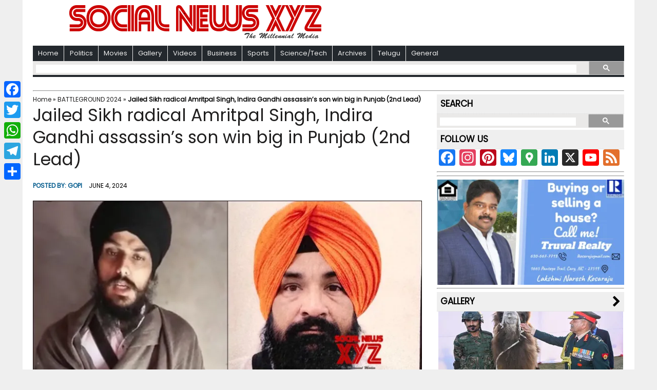

--- FILE ---
content_type: text/html; charset=UTF-8
request_url: https://www.socialnews.xyz/2024/06/04/jailed-sikh-radical-amritpal-singh-indira-gandhi-assassins-son-win-big-in-punjab-2nd-lead/
body_size: 29345
content:
<!DOCTYPE html>
<html class="no-js" lang="en-US">
<head>
<meta charset="UTF-8">
<meta property="fb:pages" content="740656539398875"/>
<meta name="propeller" content="df6507a5a06f316951ae345a7ec01817"/>
<meta name="msvalidate.01" content="511A0B1854B67A5545AD7D372E0B7745"/>
<meta name="p:domain_verify" content="880ce4c8c5068e69a5c39631ac3ce100"/>
<meta name="pocket-site-verification" content="ecb4810461ed3a8f9b78b4a865fe7d"/>
<meta name="yandex-verification" content="6eb180e3519d0889"/>
<title>Jailed Sikh radical Amritpal Singh, Indira Gandhi assassin&#039;s son win big in Punjab (2nd Lead) - Social News XYZ</title>
<meta name="viewport" content="width=device-width, initial-scale=1.0">
<!---<meta itemprop="description" content="Chandigarh, June 4 (SocialNews.XYZ) Two Independent radical candidates, one of them locked up in an Assam jail under the National Security Act, on Tuesday won their constituencies in Punjab, evoking a radical wave. In his..." />--->
<link rel="profile" href="http://gmpg.org/xfn/11"/>
<link rel="pingback" href="https://www.socialnews.xyz/xmlrpc.php"/>
<link rel="shortcut icon" href="https://www.socialnews.xyz/wp-content/themes/mh-newsdesk-lite/favicon.ico"/>
<script data-cfasync="false">window._EPYT_=window._EPYT_||{ajaxurl:"https://www.socialnews.xyz/wp-admin/admin-ajax.php",security:"ef6b1195d3",gallery_scrolloffset:20,eppathtoscripts:"https://www.socialnews.xyz/wp-content/plugins/youtube-embed-plus/scripts/",eppath:"https://www.socialnews.xyz/wp-content/plugins/youtube-embed-plus/",epresponsiveselector:["iframe.__youtube_prefs__","iframe[src*='youtube.com']","iframe[src*='youtube-nocookie.com']","iframe[data-ep-src*='youtube.com']","iframe[data-ep-src*='youtube-nocookie.com']","iframe[data-ep-gallerysrc*='youtube.com']"],version:"14.2.4",epdovol:true,evselector:'iframe.__youtube_prefs__[src], iframe[src*="youtube.com/embed/"], iframe[src*="youtube-nocookie.com/embed/"]',ajax_compat:false,maxres_facade:'eager',ytapi_load:'light',pause_others:false,facade_mode:false,not_live_on_channel:false,stopMobileBuffer:true};</script>
<meta name='robots' content='index, follow, max-image-preview:large, max-snippet:-1, max-video-preview:-1'/>
<!-- This site is optimized with the Yoast SEO plugin v26.2 - https://yoast.com/wordpress/plugins/seo/ -->
<meta name="description" content="Chandigarh, June 4 (SocialNews.XYZ) Two Independent radical candidates, one of them locked up in an Assam jail under the National Security Act, on Tuesday won their constituencies in Punjab, evoking a radical wave. In his... - Social News XYZ"/>
<link rel="canonical" href="https://www.socialnews.xyz/2024/06/04/jailed-sikh-radical-amritpal-singh-indira-gandhi-assassins-son-win-big-in-punjab-2nd-lead/"/>
<meta property="og:locale" content="en_US"/>
<meta property="og:type" content="article"/>
<meta property="og:title" content="Jailed Sikh radical Amritpal Singh, Indira Gandhi assassin&#039;s son win big in Punjab (2nd Lead) - Social News XYZ"/>
<meta property="og:description" content="Chandigarh, June 4 (SocialNews.XYZ) Two Independent radical candidates, one of them locked up in an Assam jail under the National Security Act, on Tuesday won their constituencies in Punjab, evoking a radical wave. In his... - Social News XYZ"/>
<meta property="og:url" content="https://www.socialnews.xyz/2024/06/04/jailed-sikh-radical-amritpal-singh-indira-gandhi-assassins-son-win-big-in-punjab-2nd-lead/"/>
<meta property="og:site_name" content="Social News XYZ"/>
<meta property="article:publisher" content="https://www.facebook.com/socialnewsxyz/"/>
<meta property="article:published_time" content="2024-06-04T17:25:08+00:00"/>
<meta property="article:modified_time" content="2024-06-04T18:40:21+00:00"/>
<meta property="og:image" content="https://i0.wp.com/www.socialnews.xyz/wp-content/uploads/2024/06/04/202406043170719-2.jpg?fit=800%2C400&quality=80&zoom=1&ssl=1?v=1717526420"/>
<meta property="og:image:width" content="800"/>
<meta property="og:image:height" content="400"/>
<meta property="og:image:type" content="image/jpeg"/>
<meta name="author" content="Gopi"/>
<meta name="twitter:card" content="summary_large_image"/>
<meta name="twitter:creator" content="@https://twitter.com/agk4444"/>
<meta name="twitter:site" content="@Social_News_XYZ"/>
<meta name="twitter:label1" content="Written by"/>
<meta name="twitter:data1" content="Gopi"/>
<meta name="twitter:label2" content="Est. reading time"/>
<meta name="twitter:data2" content="2 minutes"/>
<script type="application/ld+json" class="yoast-schema-graph">{"@context":"https://schema.org","@graph":[{"@type":"NewsArticle","@id":"https://www.socialnews.xyz/2024/06/04/jailed-sikh-radical-amritpal-singh-indira-gandhi-assassins-son-win-big-in-punjab-2nd-lead/#article","isPartOf":{"@id":"https://www.socialnews.xyz/2024/06/04/jailed-sikh-radical-amritpal-singh-indira-gandhi-assassins-son-win-big-in-punjab-2nd-lead/"},"author":{"name":"Gopi","@id":"https://www.socialnews.xyz/#/schema/person/0128fee9d22643f97e445badb789aaba"},"headline":"Jailed Sikh radical Amritpal Singh, Indira Gandhi assassin&#8217;s son win big in Punjab (2nd Lead)","datePublished":"2024-06-04T17:25:08+00:00","dateModified":"2024-06-04T18:40:21+00:00","mainEntityOfPage":{"@id":"https://www.socialnews.xyz/2024/06/04/jailed-sikh-radical-amritpal-singh-indira-gandhi-assassins-son-win-big-in-punjab-2nd-lead/"},"wordCount":510,"publisher":{"@id":"https://www.socialnews.xyz/#organization"},"image":{"@id":"https://www.socialnews.xyz/2024/06/04/jailed-sikh-radical-amritpal-singh-indira-gandhi-assassins-son-win-big-in-punjab-2nd-lead/#primaryimage"},"thumbnailUrl":"https://i0.wp.com/www.socialnews.xyz/wp-content/uploads/2024/06/04/202406043170719-2.jpg?fit=800%2C400&quality=80&zoom=1&ssl=1?v=1717526420","articleSection":["BATTLEGROUND 2024","National","Politics"],"inLanguage":"en-US"},{"@type":"WebPage","@id":"https://www.socialnews.xyz/2024/06/04/jailed-sikh-radical-amritpal-singh-indira-gandhi-assassins-son-win-big-in-punjab-2nd-lead/","url":"https://www.socialnews.xyz/2024/06/04/jailed-sikh-radical-amritpal-singh-indira-gandhi-assassins-son-win-big-in-punjab-2nd-lead/","name":"Jailed Sikh radical Amritpal Singh, Indira Gandhi assassin's son win big in Punjab (2nd Lead) - Social News XYZ","isPartOf":{"@id":"https://www.socialnews.xyz/#website"},"primaryImageOfPage":{"@id":"https://www.socialnews.xyz/2024/06/04/jailed-sikh-radical-amritpal-singh-indira-gandhi-assassins-son-win-big-in-punjab-2nd-lead/#primaryimage"},"image":{"@id":"https://www.socialnews.xyz/2024/06/04/jailed-sikh-radical-amritpal-singh-indira-gandhi-assassins-son-win-big-in-punjab-2nd-lead/#primaryimage"},"thumbnailUrl":"https://i0.wp.com/www.socialnews.xyz/wp-content/uploads/2024/06/04/202406043170719-2.jpg?fit=800%2C400&quality=80&zoom=1&ssl=1?v=1717526420","datePublished":"2024-06-04T17:25:08+00:00","dateModified":"2024-06-04T18:40:21+00:00","description":"Chandigarh, June 4 (SocialNews.XYZ) Two Independent radical candidates, one of them locked up in an Assam jail under the National Security Act, on Tuesday won their constituencies in Punjab, evoking a radical wave. In his... - Social News XYZ","breadcrumb":{"@id":"https://www.socialnews.xyz/2024/06/04/jailed-sikh-radical-amritpal-singh-indira-gandhi-assassins-son-win-big-in-punjab-2nd-lead/#breadcrumb"},"inLanguage":"en-US","potentialAction":[{"@type":"ReadAction","target":["https://www.socialnews.xyz/2024/06/04/jailed-sikh-radical-amritpal-singh-indira-gandhi-assassins-son-win-big-in-punjab-2nd-lead/"]}]},{"@type":"ImageObject","inLanguage":"en-US","@id":"https://www.socialnews.xyz/2024/06/04/jailed-sikh-radical-amritpal-singh-indira-gandhi-assassins-son-win-big-in-punjab-2nd-lead/#primaryimage","url":"https://i0.wp.com/www.socialnews.xyz/wp-content/uploads/2024/06/04/202406043170719-2.jpg?fit=800%2C400&quality=80&zoom=1&ssl=1?v=1717526420","contentUrl":"https://i0.wp.com/www.socialnews.xyz/wp-content/uploads/2024/06/04/202406043170719-2.jpg?fit=800%2C400&quality=80&zoom=1&ssl=1?v=1717526420","width":800,"height":400},{"@type":"BreadcrumbList","@id":"https://www.socialnews.xyz/2024/06/04/jailed-sikh-radical-amritpal-singh-indira-gandhi-assassins-son-win-big-in-punjab-2nd-lead/#breadcrumb","itemListElement":[{"@type":"ListItem","position":1,"name":"Home","item":"https://www.socialnews.xyz/"},{"@type":"ListItem","position":2,"name":"BATTLEGROUND 2024","item":"https://www.socialnews.xyz/category/battleground-2024/"},{"@type":"ListItem","position":3,"name":"Jailed Sikh radical Amritpal Singh, Indira Gandhi assassin&#8217;s son win big in Punjab (2nd Lead)"}]},{"@type":"WebSite","@id":"https://www.socialnews.xyz/#website","url":"https://www.socialnews.xyz/","name":"Social News XYZ","description":"The Millennial Media","publisher":{"@id":"https://www.socialnews.xyz/#organization"},"potentialAction":[{"@type":"SearchAction","target":{"@type":"EntryPoint","urlTemplate":"https://www.socialnews.xyz/?s={search_term_string}"},"query-input":{"@type":"PropertyValueSpecification","valueRequired":true,"valueName":"search_term_string"}}],"inLanguage":"en-US"},{"@type":"Organization","@id":"https://www.socialnews.xyz/#organization","name":"AGK FIRE INC (DBA: Social News XYZ)","url":"https://www.socialnews.xyz/","logo":{"@type":"ImageObject","inLanguage":"en-US","@id":"https://www.socialnews.xyz/#/schema/logo/image/","url":"https://i0.wp.com/www.socialnews.xyz/wp-content/uploads/2016/07/12/Social-News-XYZ.jpg?fit=512%2C512&quality=80&zoom=1&ssl=1","contentUrl":"https://i0.wp.com/www.socialnews.xyz/wp-content/uploads/2016/07/12/Social-News-XYZ.jpg?fit=512%2C512&quality=80&zoom=1&ssl=1","width":512,"height":512,"caption":"AGK FIRE INC (DBA: Social News XYZ)"},"image":{"@id":"https://www.socialnews.xyz/#/schema/logo/image/"},"sameAs":["https://www.facebook.com/socialnewsxyz/","https://x.com/Social_News_XYZ","https://www.instagram.com/socialnewsxyz/","https://www.linkedin.com/company/socialnewsxyz/","https://www.pinterest.com/socialnewsxyz/","https://www.youtube.com/socialnewsxyz/","https://flipboard.com/@SocialNewsXYZ","https://news.google.com/publications/CAAqKQgKIiNDQklTRkFnTWFoQUtEbk52WTJsaGJHNWxkM011ZUhsNktBQVAB?ceid=US:en&oc=3"]},{"@type":"Person","@id":"https://www.socialnews.xyz/#/schema/person/0128fee9d22643f97e445badb789aaba","name":"Gopi","image":{"@type":"ImageObject","inLanguage":"en-US","@id":"https://www.socialnews.xyz/#/schema/person/image/","url":"https://secure.gravatar.com/avatar/ba9d209f7408d31c02bd9313ef807db249a6fcf24f993220eed41724683faf09?s=96&d=mm&r=g","contentUrl":"https://secure.gravatar.com/avatar/ba9d209f7408d31c02bd9313ef807db249a6fcf24f993220eed41724683faf09?s=96&d=mm&r=g","caption":"Gopi"},"description":"Gopi Adusumilli is a Programmer. He is the editor of SocialNews.XYZ and President of AGK Fire Inc. He enjoys designing websites, developing mobile applications and publishing news articles on current events from various authenticated news sources. When it comes to writing he likes to write about current world politics and Indian Movies. His future plans include developing SocialNews.XYZ into a News website that has no bias or judgment towards any. He can be reached at gopi@socialnews.xyz","sameAs":["https://www.socialnews.xyz","https://x.com/https://twitter.com/agk4444"],"url":"https://www.socialnews.xyz/author/gopi/"}]}</script>
<!-- / Yoast SEO plugin. -->
<link rel="amphtml" href="https://www.socialnews.xyz/2024/06/04/jailed-sikh-radical-amritpal-singh-indira-gandhi-assassins-son-win-big-in-punjab-2nd-lead/amp/"/><link rel='dns-prefetch' href='//static.addtoany.com'/>
<link rel='dns-prefetch' href='//code.responsivevoice.org'/>
<link rel='dns-prefetch' href='//secure.gravatar.com'/>
<link rel='dns-prefetch' href='//stats.wp.com'/>
<link rel='dns-prefetch' href='//fonts.googleapis.com'/>
<link rel='dns-prefetch' href='//v0.wordpress.com'/>
<link rel='dns-prefetch' href='//widgets.wp.com'/>
<link rel='dns-prefetch' href='//s0.wp.com'/>
<link rel='dns-prefetch' href='//0.gravatar.com'/>
<link rel='dns-prefetch' href='//1.gravatar.com'/>
<link rel='dns-prefetch' href='//2.gravatar.com'/>
<link rel='dns-prefetch' href='//jetpack.wordpress.com'/>
<link rel='dns-prefetch' href='//public-api.wordpress.com'/>
<link rel='preconnect' href='//i0.wp.com'/>
<link rel='preconnect' href='//c0.wp.com'/>
<link rel="alternate" type="application/rss+xml" title="Social News XYZ &raquo; Feed" href="https://www.socialnews.xyz/feed/"/>
<link rel="alternate" title="oEmbed (JSON)" type="application/json+oembed" href="https://www.socialnews.xyz/wp-json/oembed/1.0/embed?url=https%3A%2F%2Fwww.socialnews.xyz%2F2024%2F06%2F04%2Fjailed-sikh-radical-amritpal-singh-indira-gandhi-assassins-son-win-big-in-punjab-2nd-lead%2F"/>
<link rel="alternate" title="oEmbed (XML)" type="text/xml+oembed" href="https://www.socialnews.xyz/wp-json/oembed/1.0/embed?url=https%3A%2F%2Fwww.socialnews.xyz%2F2024%2F06%2F04%2Fjailed-sikh-radical-amritpal-singh-indira-gandhi-assassins-son-win-big-in-punjab-2nd-lead%2F&#038;format=xml"/>
<!-- This site uses the Google Analytics by ExactMetrics plugin v8.11.1 - Using Analytics tracking - https://www.exactmetrics.com/ -->
<script src="//www.googletagmanager.com/gtag/js?id=G-QKNWV42GC8" data-cfasync="false" data-wpfc-render="false" type="text/javascript" async></script>
<script data-cfasync="false" data-wpfc-render="false" type="text/javascript">var em_version='8.11.1';var em_track_user=true;var em_no_track_reason='';var ExactMetricsDefaultLocations={"page_location":"https:\/\/www.socialnews.xyz\/2024\/06\/04\/jailed-sikh-radical-amritpal-singh-indira-gandhi-assassins-son-win-big-in-punjab-2nd-lead\/"};if(typeof ExactMetricsPrivacyGuardFilter==='function'){var ExactMetricsLocations=(typeof ExactMetricsExcludeQuery==='object')?ExactMetricsPrivacyGuardFilter(ExactMetricsExcludeQuery):ExactMetricsPrivacyGuardFilter(ExactMetricsDefaultLocations);}else{var ExactMetricsLocations=(typeof ExactMetricsExcludeQuery==='object')?ExactMetricsExcludeQuery:ExactMetricsDefaultLocations;}var disableStrs=['ga-disable-G-QKNWV42GC8',];function __gtagTrackerIsOptedOut(){for(var index=0;index<disableStrs.length;index++){if(document.cookie.indexOf(disableStrs[index]+'=true')>-1){return true;}}return false;}if(__gtagTrackerIsOptedOut()){for(var index=0;index<disableStrs.length;index++){window[disableStrs[index]]=true;}}function __gtagTrackerOptout(){for(var index=0;index<disableStrs.length;index++){document.cookie=disableStrs[index]+'=true; expires=Thu, 31 Dec 2099 23:59:59 UTC; path=/';window[disableStrs[index]]=true;}}if('undefined'===typeof gaOptout){function gaOptout(){__gtagTrackerOptout();}}window.dataLayer=window.dataLayer||[];window.ExactMetricsDualTracker={helpers:{},trackers:{},};if(em_track_user){function __gtagDataLayer(){dataLayer.push(arguments);}function __gtagTracker(type,name,parameters){if(!parameters){parameters={};}if(parameters.send_to){__gtagDataLayer.apply(null,arguments);return;}if(type==='event'){parameters.send_to=exactmetrics_frontend.v4_id;var hookName=name;if(typeof parameters['event_category']!=='undefined'){hookName=parameters['event_category']+':'+name;}if(typeof ExactMetricsDualTracker.trackers[hookName]!=='undefined'){ExactMetricsDualTracker.trackers[hookName](parameters);}else{__gtagDataLayer('event',name,parameters);}}else{__gtagDataLayer.apply(null,arguments);}}__gtagTracker('js',new Date());__gtagTracker('set',{'developer_id.dNDMyYj':true,});if(ExactMetricsLocations.page_location){__gtagTracker('set',ExactMetricsLocations);}__gtagTracker('config','G-QKNWV42GC8',{"forceSSL":"true"});window.gtag=__gtagTracker;(function(){var noopfn=function(){return null;};var newtracker=function(){return new Tracker();};var Tracker=function(){return null;};var p=Tracker.prototype;p.get=noopfn;p.set=noopfn;p.send=function(){var args=Array.prototype.slice.call(arguments);args.unshift('send');__gaTracker.apply(null,args);};var __gaTracker=function(){var len=arguments.length;if(len===0){return;}var f=arguments[len-1];if(typeof f!=='object'||f===null||typeof f.hitCallback!=='function'){if('send'===arguments[0]){var hitConverted,hitObject=false,action;if('event'===arguments[1]){if('undefined'!==typeof arguments[3]){hitObject={'eventAction':arguments[3],'eventCategory':arguments[2],'eventLabel':arguments[4],'value':arguments[5]?arguments[5]:1,}}}if('pageview'===arguments[1]){if('undefined'!==typeof arguments[2]){hitObject={'eventAction':'page_view','page_path':arguments[2],}}}if(typeof arguments[2]==='object'){hitObject=arguments[2];}if(typeof arguments[5]==='object'){Object.assign(hitObject,arguments[5]);}if('undefined'!==typeof arguments[1].hitType){hitObject=arguments[1];if('pageview'===hitObject.hitType){hitObject.eventAction='page_view';}}if(hitObject){action='timing'===arguments[1].hitType?'timing_complete':hitObject.eventAction;hitConverted=mapArgs(hitObject);__gtagTracker('event',action,hitConverted);}}return;}function mapArgs(args){var arg,hit={};var gaMap={'eventCategory':'event_category','eventAction':'event_action','eventLabel':'event_label','eventValue':'event_value','nonInteraction':'non_interaction','timingCategory':'event_category','timingVar':'name','timingValue':'value','timingLabel':'event_label','page':'page_path','location':'page_location','title':'page_title','referrer':'page_referrer',};for(arg in args){if(!(!args.hasOwnProperty(arg)||!gaMap.hasOwnProperty(arg))){hit[gaMap[arg]]=args[arg];}else{hit[arg]=args[arg];}}return hit;}try{f.hitCallback();}catch(ex){}};__gaTracker.create=newtracker;__gaTracker.getByName=newtracker;__gaTracker.getAll=function(){return[];};__gaTracker.remove=noopfn;__gaTracker.loaded=true;window['__gaTracker']=__gaTracker;})();}else{console.log("");(function(){function __gtagTracker(){return null;}window['__gtagTracker']=__gtagTracker;window['gtag']=__gtagTracker;})();}</script>
<!-- / Google Analytics by ExactMetrics -->
<style id='wp-img-auto-sizes-contain-inline-css' type='text/css'>img:is([sizes=auto i],[sizes^="auto," i]){contain-intrinsic-size:3000px 1500px}</style>
<!-- <link rel='stylesheet' id='wgs2-css' href='https://www.socialnews.xyz/wp-content/plugins/wp-google-search/wgs2.css?ver=6.9' type='text/css' media='all' /> -->
<link rel="stylesheet" type="text/css" href="//www.socialnews.xyz/wp-content/cache/wpfc-minified/4aa7567829e2d544e4e8728a25e0b586/1674316040index.css" media="all"/>
<style id='wp-emoji-styles-inline-css' type='text/css'>img.wp-smiley,img.emoji{display:inline!important;border:none!important;box-shadow:none!important;height:1em!important;width:1em!important;margin:0 .07em!important;vertical-align:-.1em!important;background:none!important;padding:0!important}</style>
<link rel='stylesheet' id='wp-block-library-css' href='https://c0.wp.com/c/6.9/wp-includes/css/dist/block-library/style.min.css' type='text/css' media='all'/>
<style id='global-styles-inline-css' type='text/css'>:root{--wp--preset--aspect-ratio--square:1;--wp--preset--aspect-ratio--4-3: 4/3;--wp--preset--aspect-ratio--3-4: 3/4;--wp--preset--aspect-ratio--3-2: 3/2;--wp--preset--aspect-ratio--2-3: 2/3;--wp--preset--aspect-ratio--16-9: 16/9;--wp--preset--aspect-ratio--9-16: 9/16;--wp--preset--color--black:#000;--wp--preset--color--cyan-bluish-gray:#abb8c3;--wp--preset--color--white:#fff;--wp--preset--color--pale-pink:#f78da7;--wp--preset--color--vivid-red:#cf2e2e;--wp--preset--color--luminous-vivid-orange:#ff6900;--wp--preset--color--luminous-vivid-amber:#fcb900;--wp--preset--color--light-green-cyan:#7bdcb5;--wp--preset--color--vivid-green-cyan:#00d084;--wp--preset--color--pale-cyan-blue:#8ed1fc;--wp--preset--color--vivid-cyan-blue:#0693e3;--wp--preset--color--vivid-purple:#9b51e0;--wp--preset--gradient--vivid-cyan-blue-to-vivid-purple:linear-gradient(135deg,#0693e3 0%,#9b51e0 100%);--wp--preset--gradient--light-green-cyan-to-vivid-green-cyan:linear-gradient(135deg,#7adcb4 0%,#00d082 100%);--wp--preset--gradient--luminous-vivid-amber-to-luminous-vivid-orange:linear-gradient(135deg,#fcb900 0%,#ff6900 100%);--wp--preset--gradient--luminous-vivid-orange-to-vivid-red:linear-gradient(135deg,#ff6900 0%,#cf2e2e 100%);--wp--preset--gradient--very-light-gray-to-cyan-bluish-gray:linear-gradient(135deg,#eee 0%,#a9b8c3 100%);--wp--preset--gradient--cool-to-warm-spectrum:linear-gradient(135deg,#4aeadc 0%,#9778d1 20%,#cf2aba 40%,#ee2c82 60%,#fb6962 80%,#fef84c 100%);--wp--preset--gradient--blush-light-purple:linear-gradient(135deg,#ffceec 0%,#9896f0 100%);--wp--preset--gradient--blush-bordeaux:linear-gradient(135deg,#fecda5 0%,#fe2d2d 50%,#6b003e 100%);--wp--preset--gradient--luminous-dusk:linear-gradient(135deg,#ffcb70 0%,#c751c0 50%,#4158d0 100%);--wp--preset--gradient--pale-ocean:linear-gradient(135deg,#fff5cb 0%,#b6e3d4 50%,#33a7b5 100%);--wp--preset--gradient--electric-grass:linear-gradient(135deg,#caf880 0%,#71ce7e 100%);--wp--preset--gradient--midnight:linear-gradient(135deg,#020381 0%,#2874fc 100%);--wp--preset--font-size--small:13px;--wp--preset--font-size--medium:20px;--wp--preset--font-size--large:36px;--wp--preset--font-size--x-large:42px;--wp--preset--font-family--albert-sans:'Albert Sans' , sans-serif;--wp--preset--font-family--alegreya:Alegreya , serif;--wp--preset--font-family--arvo:Arvo , serif;--wp--preset--font-family--bodoni-moda:'Bodoni Moda' , serif;--wp--preset--font-family--bricolage-grotesque:'Bricolage Grotesque' , sans-serif;--wp--preset--font-family--cabin:Cabin , sans-serif;--wp--preset--font-family--chivo:Chivo , sans-serif;--wp--preset--font-family--commissioner:Commissioner , sans-serif;--wp--preset--font-family--cormorant:Cormorant , serif;--wp--preset--font-family--courier-prime:'Courier Prime' , monospace;--wp--preset--font-family--crimson-pro:'Crimson Pro' , serif;--wp--preset--font-family--dm-mono:'DM Mono' , monospace;--wp--preset--font-family--dm-sans:'DM Sans' , sans-serif;--wp--preset--font-family--dm-serif-display:'DM Serif Display' , serif;--wp--preset--font-family--domine:Domine , serif;--wp--preset--font-family--eb-garamond:'EB Garamond' , serif;--wp--preset--font-family--epilogue:Epilogue , sans-serif;--wp--preset--font-family--fahkwang:Fahkwang , sans-serif;--wp--preset--font-family--figtree:Figtree , sans-serif;--wp--preset--font-family--fira-sans:'Fira Sans' , sans-serif;--wp--preset--font-family--fjalla-one:'Fjalla One' , sans-serif;--wp--preset--font-family--fraunces:Fraunces , serif;--wp--preset--font-family--gabarito:Gabarito , system-ui;--wp--preset--font-family--ibm-plex-mono:'IBM Plex Mono' , monospace;--wp--preset--font-family--ibm-plex-sans:'IBM Plex Sans' , sans-serif;--wp--preset--font-family--ibarra-real-nova:'Ibarra Real Nova' , serif;--wp--preset--font-family--instrument-serif:'Instrument Serif' , serif;--wp--preset--font-family--inter:Inter , sans-serif;--wp--preset--font-family--josefin-sans:'Josefin Sans' , sans-serif;--wp--preset--font-family--jost:Jost , sans-serif;--wp--preset--font-family--libre-baskerville:'Libre Baskerville' , serif;--wp--preset--font-family--libre-franklin:'Libre Franklin' , sans-serif;--wp--preset--font-family--literata:Literata , serif;--wp--preset--font-family--lora:Lora , serif;--wp--preset--font-family--merriweather:Merriweather , serif;--wp--preset--font-family--montserrat:Montserrat , sans-serif;--wp--preset--font-family--newsreader:Newsreader , serif;--wp--preset--font-family--noto-sans-mono:'Noto Sans Mono' , sans-serif;--wp--preset--font-family--nunito:Nunito , sans-serif;--wp--preset--font-family--open-sans:'Open Sans' , sans-serif;--wp--preset--font-family--overpass:Overpass , sans-serif;--wp--preset--font-family--pt-serif:'PT Serif' , serif;--wp--preset--font-family--petrona:Petrona , serif;--wp--preset--font-family--piazzolla:Piazzolla , serif;--wp--preset--font-family--playfair-display:'Playfair Display' , serif;--wp--preset--font-family--plus-jakarta-sans:'Plus Jakarta Sans' , sans-serif;--wp--preset--font-family--poppins:Poppins , sans-serif;--wp--preset--font-family--raleway:Raleway , sans-serif;--wp--preset--font-family--roboto:Roboto , sans-serif;--wp--preset--font-family--roboto-slab:'Roboto Slab' , serif;--wp--preset--font-family--rubik:Rubik , sans-serif;--wp--preset--font-family--rufina:Rufina , serif;--wp--preset--font-family--sora:Sora , sans-serif;--wp--preset--font-family--source-sans-3:'Source Sans 3' , sans-serif;--wp--preset--font-family--source-serif-4:'Source Serif 4' , serif;--wp--preset--font-family--space-mono:'Space Mono' , monospace;--wp--preset--font-family--syne:Syne , sans-serif;--wp--preset--font-family--texturina:Texturina , serif;--wp--preset--font-family--urbanist:Urbanist , sans-serif;--wp--preset--font-family--work-sans:'Work Sans' , sans-serif;--wp--preset--spacing--20:.44rem;--wp--preset--spacing--30:.67rem;--wp--preset--spacing--40:1rem;--wp--preset--spacing--50:1.5rem;--wp--preset--spacing--60:2.25rem;--wp--preset--spacing--70:3.38rem;--wp--preset--spacing--80:5.06rem;--wp--preset--shadow--natural:6px 6px 9px rgba(0,0,0,.2);--wp--preset--shadow--deep:12px 12px 50px rgba(0,0,0,.4);--wp--preset--shadow--sharp:6px 6px 0 rgba(0,0,0,.2);--wp--preset--shadow--outlined:6px 6px 0 -3px #fff , 6px 6px #000;--wp--preset--shadow--crisp:6px 6px 0 #000}:where(.is-layout-flex){gap:.5em}:where(.is-layout-grid){gap:.5em}body .is-layout-flex{display:flex}.is-layout-flex{flex-wrap:wrap;align-items:center}.is-layout-flex > :is(*, div){margin:0}body .is-layout-grid{display:grid}.is-layout-grid > :is(*, div){margin:0}:where(.wp-block-columns.is-layout-flex){gap:2em}:where(.wp-block-columns.is-layout-grid){gap:2em}:where(.wp-block-post-template.is-layout-flex){gap:1.25em}:where(.wp-block-post-template.is-layout-grid){gap:1.25em}.has-black-color{color:var(--wp--preset--color--black)!important}.has-cyan-bluish-gray-color{color:var(--wp--preset--color--cyan-bluish-gray)!important}.has-white-color{color:var(--wp--preset--color--white)!important}.has-pale-pink-color{color:var(--wp--preset--color--pale-pink)!important}.has-vivid-red-color{color:var(--wp--preset--color--vivid-red)!important}.has-luminous-vivid-orange-color{color:var(--wp--preset--color--luminous-vivid-orange)!important}.has-luminous-vivid-amber-color{color:var(--wp--preset--color--luminous-vivid-amber)!important}.has-light-green-cyan-color{color:var(--wp--preset--color--light-green-cyan)!important}.has-vivid-green-cyan-color{color:var(--wp--preset--color--vivid-green-cyan)!important}.has-pale-cyan-blue-color{color:var(--wp--preset--color--pale-cyan-blue)!important}.has-vivid-cyan-blue-color{color:var(--wp--preset--color--vivid-cyan-blue)!important}.has-vivid-purple-color{color:var(--wp--preset--color--vivid-purple)!important}.has-black-background-color{background-color:var(--wp--preset--color--black)!important}.has-cyan-bluish-gray-background-color{background-color:var(--wp--preset--color--cyan-bluish-gray)!important}.has-white-background-color{background-color:var(--wp--preset--color--white)!important}.has-pale-pink-background-color{background-color:var(--wp--preset--color--pale-pink)!important}.has-vivid-red-background-color{background-color:var(--wp--preset--color--vivid-red)!important}.has-luminous-vivid-orange-background-color{background-color:var(--wp--preset--color--luminous-vivid-orange)!important}.has-luminous-vivid-amber-background-color{background-color:var(--wp--preset--color--luminous-vivid-amber)!important}.has-light-green-cyan-background-color{background-color:var(--wp--preset--color--light-green-cyan)!important}.has-vivid-green-cyan-background-color{background-color:var(--wp--preset--color--vivid-green-cyan)!important}.has-pale-cyan-blue-background-color{background-color:var(--wp--preset--color--pale-cyan-blue)!important}.has-vivid-cyan-blue-background-color{background-color:var(--wp--preset--color--vivid-cyan-blue)!important}.has-vivid-purple-background-color{background-color:var(--wp--preset--color--vivid-purple)!important}.has-black-border-color{border-color:var(--wp--preset--color--black)!important}.has-cyan-bluish-gray-border-color{border-color:var(--wp--preset--color--cyan-bluish-gray)!important}.has-white-border-color{border-color:var(--wp--preset--color--white)!important}.has-pale-pink-border-color{border-color:var(--wp--preset--color--pale-pink)!important}.has-vivid-red-border-color{border-color:var(--wp--preset--color--vivid-red)!important}.has-luminous-vivid-orange-border-color{border-color:var(--wp--preset--color--luminous-vivid-orange)!important}.has-luminous-vivid-amber-border-color{border-color:var(--wp--preset--color--luminous-vivid-amber)!important}.has-light-green-cyan-border-color{border-color:var(--wp--preset--color--light-green-cyan)!important}.has-vivid-green-cyan-border-color{border-color:var(--wp--preset--color--vivid-green-cyan)!important}.has-pale-cyan-blue-border-color{border-color:var(--wp--preset--color--pale-cyan-blue)!important}.has-vivid-cyan-blue-border-color{border-color:var(--wp--preset--color--vivid-cyan-blue)!important}.has-vivid-purple-border-color{border-color:var(--wp--preset--color--vivid-purple)!important}.has-vivid-cyan-blue-to-vivid-purple-gradient-background{background:var(--wp--preset--gradient--vivid-cyan-blue-to-vivid-purple)!important}.has-light-green-cyan-to-vivid-green-cyan-gradient-background{background:var(--wp--preset--gradient--light-green-cyan-to-vivid-green-cyan)!important}.has-luminous-vivid-amber-to-luminous-vivid-orange-gradient-background{background:var(--wp--preset--gradient--luminous-vivid-amber-to-luminous-vivid-orange)!important}.has-luminous-vivid-orange-to-vivid-red-gradient-background{background:var(--wp--preset--gradient--luminous-vivid-orange-to-vivid-red)!important}.has-very-light-gray-to-cyan-bluish-gray-gradient-background{background:var(--wp--preset--gradient--very-light-gray-to-cyan-bluish-gray)!important}.has-cool-to-warm-spectrum-gradient-background{background:var(--wp--preset--gradient--cool-to-warm-spectrum)!important}.has-blush-light-purple-gradient-background{background:var(--wp--preset--gradient--blush-light-purple)!important}.has-blush-bordeaux-gradient-background{background:var(--wp--preset--gradient--blush-bordeaux)!important}.has-luminous-dusk-gradient-background{background:var(--wp--preset--gradient--luminous-dusk)!important}.has-pale-ocean-gradient-background{background:var(--wp--preset--gradient--pale-ocean)!important}.has-electric-grass-gradient-background{background:var(--wp--preset--gradient--electric-grass)!important}.has-midnight-gradient-background{background:var(--wp--preset--gradient--midnight)!important}.has-small-font-size{font-size:var(--wp--preset--font-size--small)!important}.has-medium-font-size{font-size:var(--wp--preset--font-size--medium)!important}.has-large-font-size{font-size:var(--wp--preset--font-size--large)!important}.has-x-large-font-size{font-size:var(--wp--preset--font-size--x-large)!important}.has-albert-sans-font-family{font-family: var(--wp--preset--font-family--albert-sans) !important}.has-alegreya-font-family{font-family: var(--wp--preset--font-family--alegreya) !important}.has-arvo-font-family{font-family: var(--wp--preset--font-family--arvo) !important}.has-bodoni-moda-font-family{font-family: var(--wp--preset--font-family--bodoni-moda) !important}.has-bricolage-grotesque-font-family{font-family: var(--wp--preset--font-family--bricolage-grotesque) !important}.has-cabin-font-family{font-family: var(--wp--preset--font-family--cabin) !important}.has-chivo-font-family{font-family: var(--wp--preset--font-family--chivo) !important}.has-commissioner-font-family{font-family: var(--wp--preset--font-family--commissioner) !important}.has-cormorant-font-family{font-family: var(--wp--preset--font-family--cormorant) !important}.has-courier-prime-font-family{font-family: var(--wp--preset--font-family--courier-prime) !important}.has-crimson-pro-font-family{font-family: var(--wp--preset--font-family--crimson-pro) !important}.has-dm-mono-font-family{font-family: var(--wp--preset--font-family--dm-mono) !important}.has-dm-sans-font-family{font-family: var(--wp--preset--font-family--dm-sans) !important}.has-dm-serif-display-font-family{font-family: var(--wp--preset--font-family--dm-serif-display) !important}.has-domine-font-family{font-family: var(--wp--preset--font-family--domine) !important}.has-eb-garamond-font-family{font-family: var(--wp--preset--font-family--eb-garamond) !important}.has-epilogue-font-family{font-family: var(--wp--preset--font-family--epilogue) !important}.has-fahkwang-font-family{font-family: var(--wp--preset--font-family--fahkwang) !important}.has-figtree-font-family{font-family: var(--wp--preset--font-family--figtree) !important}.has-fira-sans-font-family{font-family: var(--wp--preset--font-family--fira-sans) !important}.has-fjalla-one-font-family{font-family: var(--wp--preset--font-family--fjalla-one) !important}.has-fraunces-font-family{font-family: var(--wp--preset--font-family--fraunces) !important}.has-gabarito-font-family{font-family: var(--wp--preset--font-family--gabarito) !important}.has-ibm-plex-mono-font-family{font-family: var(--wp--preset--font-family--ibm-plex-mono) !important}.has-ibm-plex-sans-font-family{font-family: var(--wp--preset--font-family--ibm-plex-sans) !important}.has-ibarra-real-nova-font-family{font-family: var(--wp--preset--font-family--ibarra-real-nova) !important}.has-instrument-serif-font-family{font-family: var(--wp--preset--font-family--instrument-serif) !important}.has-inter-font-family{font-family: var(--wp--preset--font-family--inter) !important}.has-josefin-sans-font-family{font-family: var(--wp--preset--font-family--josefin-sans) !important}.has-jost-font-family{font-family: var(--wp--preset--font-family--jost) !important}.has-libre-baskerville-font-family{font-family: var(--wp--preset--font-family--libre-baskerville) !important}.has-libre-franklin-font-family{font-family: var(--wp--preset--font-family--libre-franklin) !important}.has-literata-font-family{font-family: var(--wp--preset--font-family--literata) !important}.has-lora-font-family{font-family: var(--wp--preset--font-family--lora) !important}.has-merriweather-font-family{font-family: var(--wp--preset--font-family--merriweather) !important}.has-montserrat-font-family{font-family: var(--wp--preset--font-family--montserrat) !important}.has-newsreader-font-family{font-family: var(--wp--preset--font-family--newsreader) !important}.has-noto-sans-mono-font-family{font-family: var(--wp--preset--font-family--noto-sans-mono) !important}.has-nunito-font-family{font-family: var(--wp--preset--font-family--nunito) !important}.has-open-sans-font-family{font-family: var(--wp--preset--font-family--open-sans) !important}.has-overpass-font-family{font-family: var(--wp--preset--font-family--overpass) !important}.has-pt-serif-font-family{font-family: var(--wp--preset--font-family--pt-serif) !important}.has-petrona-font-family{font-family: var(--wp--preset--font-family--petrona) !important}.has-piazzolla-font-family{font-family: var(--wp--preset--font-family--piazzolla) !important}.has-playfair-display-font-family{font-family: var(--wp--preset--font-family--playfair-display) !important}.has-plus-jakarta-sans-font-family{font-family: var(--wp--preset--font-family--plus-jakarta-sans) !important}.has-poppins-font-family{font-family: var(--wp--preset--font-family--poppins) !important}.has-raleway-font-family{font-family: var(--wp--preset--font-family--raleway) !important}.has-roboto-font-family{font-family: var(--wp--preset--font-family--roboto) !important}.has-roboto-slab-font-family{font-family: var(--wp--preset--font-family--roboto-slab) !important}.has-rubik-font-family{font-family: var(--wp--preset--font-family--rubik) !important}.has-rufina-font-family{font-family: var(--wp--preset--font-family--rufina) !important}.has-sora-font-family{font-family: var(--wp--preset--font-family--sora) !important}.has-source-sans-3-font-family{font-family: var(--wp--preset--font-family--source-sans-3) !important}.has-source-serif-4-font-family{font-family: var(--wp--preset--font-family--source-serif-4) !important}.has-space-mono-font-family{font-family: var(--wp--preset--font-family--space-mono) !important}.has-syne-font-family{font-family: var(--wp--preset--font-family--syne) !important}.has-texturina-font-family{font-family: var(--wp--preset--font-family--texturina) !important}.has-urbanist-font-family{font-family: var(--wp--preset--font-family--urbanist) !important}.has-work-sans-font-family{font-family: var(--wp--preset--font-family--work-sans) !important}</style>
<style id='classic-theme-styles-inline-css' type='text/css'>.wp-block-button__link{color:#fff;background-color:#32373c;border-radius:9999px;box-shadow:none;text-decoration:none;padding:calc(.667em + 2px) calc(1.333em + 2px);font-size:1.125em}.wp-block-file__button{background:#32373c;color:#fff;text-decoration:none}</style>
<!-- <link rel='stylesheet' id='contact-form-7-css' href='https://www.socialnews.xyz/wp-content/plugins/contact-form-7/includes/css/styles.css?ver=6.1.4' type='text/css' media='all' /> -->
<!-- <link rel='stylesheet' id='rv-style-css' href='https://www.socialnews.xyz/wp-content/plugins/responsivevoice-text-to-speech/includes/css/responsivevoice.css?ver=6.9' type='text/css' media='all' /> -->
<!-- <link rel='stylesheet' id='owl.carousel.style-css' href='https://www.socialnews.xyz/wp-content/plugins/wp-posts-carousel/owl.carousel/assets/owl.carousel.css?ver=6.9' type='text/css' media='all' /> -->
<!-- <link rel='stylesheet' id='wp-biographia-bio-css' href='https://www.socialnews.xyz/wp-content/plugins/wp-biographia/public/css/wp-biographia.min.css?ver=6.9' type='text/css' media='all' /> -->
<link rel="stylesheet" type="text/css" href="//www.socialnews.xyz/wp-content/cache/wpfc-minified/d3a39c4ef204dfb069a0ecb03b874287/1728139348index.css" media="all"/>
<link rel='stylesheet' id='dashicons-css' href='https://c0.wp.com/c/6.9/wp-includes/css/dashicons.min.css' type='text/css' media='all'/>
<link rel='stylesheet' id='mh-google-fonts-css' href='https://fonts.googleapis.com/css?family=Oswald:400,700,300|PT+Serif:400,400italic,700,700italic' type='text/css' media='all'/>
<!-- <link rel='stylesheet' id='mh-font-awesome-css' href='https://www.socialnews.xyz/wp-content/themes/mh-newsdesk-lite/includes/font-awesome.min.css' type='text/css' media='all' /> -->
<!-- <link rel='stylesheet' id='mh-style-css' href='https://www.socialnews.xyz/wp-content/themes/mh-newsdesk-lite/style.css?ver=1.1.0' type='text/css' media='all' /> -->
<link rel="stylesheet" type="text/css" href="//www.socialnews.xyz/wp-content/cache/wpfc-minified/196160e34b3b3fe6eeadc99a8c616c48/1728169514index.css" media="all"/>
<link rel='stylesheet' id='jetpack_likes-css' href='https://c0.wp.com/p/jetpack/15.4/modules/likes/style.css' type='text/css' media='all'/>
<style id='jetpack_facebook_likebox-inline-css' type='text/css'>.widget_facebook_likebox{overflow:hidden}</style>
<!-- <link rel='stylesheet' id='addtoany-css' href='https://www.socialnews.xyz/wp-content/plugins/add-to-any/addtoany.min.css?ver=1.16' type='text/css' media='all' /> -->
<link rel="stylesheet" type="text/css" href="//www.socialnews.xyz/wp-content/cache/wpfc-minified/21486c24873adffc0d6b5ef67893194c/1674316040index.css" media="all"/>
<style id='addtoany-inline-css' type='text/css'>@media screen and (max-width:980px){.a2a_floating_style.a2a_vertical_style{display:none}}@media screen and (min-width:981px){.a2a_floating_style.a2a_default_style{display:none}}</style>
<!-- <link rel='stylesheet' id='__EPYT__style-css' href='https://www.socialnews.xyz/wp-content/plugins/youtube-embed-plus/styles/ytprefs.min.css?ver=14.2.4' type='text/css' media='all' /> -->
<link rel="stylesheet" type="text/css" href="//www.socialnews.xyz/wp-content/cache/wpfc-minified/17028b11be5a712d345ef41a247a1e42/1674316040index.css" media="all"/>
<style id='__EPYT__style-inline-css' type='text/css'>.epyt-gallery-thumb{width:33.333%}</style>
<!-- <link rel='stylesheet' id='jquery.lightbox.min.css-css' href='https://www.socialnews.xyz/wp-content/plugins/wp-jquery-lightbox/lightboxes/wp-jquery-lightbox/styles/lightbox.min.css?ver=2.3.4' type='text/css' media='all' /> -->
<!-- <link rel='stylesheet' id='jqlb-overrides-css' href='https://www.socialnews.xyz/wp-content/plugins/wp-jquery-lightbox/lightboxes/wp-jquery-lightbox/styles/overrides.css?ver=2.3.4' type='text/css' media='all' /> -->
<link rel="stylesheet" type="text/css" href="//www.socialnews.xyz/wp-content/cache/wpfc-minified/79b616d1e4bd9490da8f8c578e8a6ade/1718848348index.css" media="all"/>
<style id='jqlb-overrides-inline-css' type='text/css'>
#outerImageContainer {
box-shadow: 0 0 4px 2px rgba(0,0,0,.2);
}
#imageContainer{
padding: 6px;
}
#imageDataContainer {
box-shadow: none;
z-index: auto;
}
#prevArrow,
#nextArrow{
background-color: rgba(255,255,255,.7;
color: #000000;
}
/*# sourceURL=jqlb-overrides-inline-css */
</style>
<script data-cfasync="false">window._EPYT_=window._EPYT_||{ajaxurl:"https://www.socialnews.xyz/wp-admin/admin-ajax.php",security:"ef6b1195d3",gallery_scrolloffset:20,eppathtoscripts:"https://www.socialnews.xyz/wp-content/plugins/youtube-embed-plus/scripts/",eppath:"https://www.socialnews.xyz/wp-content/plugins/youtube-embed-plus/",epresponsiveselector:["iframe.__youtube_prefs__","iframe[src*='youtube.com']","iframe[src*='youtube-nocookie.com']","iframe[data-ep-src*='youtube.com']","iframe[data-ep-src*='youtube-nocookie.com']","iframe[data-ep-gallerysrc*='youtube.com']"],version:"14.2.4",epdovol:true,evselector:'iframe.__youtube_prefs__[src], iframe[src*="youtube.com/embed/"], iframe[src*="youtube-nocookie.com/embed/"]',ajax_compat:false,maxres_facade:'eager',ytapi_load:'light',pause_others:false,facade_mode:false,not_live_on_channel:false,stopMobileBuffer:true};</script>
<script src='//www.socialnews.xyz/wp-content/cache/wpfc-minified/d7cfdd53233e94787f3e1c640bc666b0/1767738494index.js' type="text/javascript"></script>
<!-- <script type="text/javascript" src="https://www.socialnews.xyz/wp-content/plugins/google-analytics-dashboard-for-wp/assets/js/frontend-gtag.min.js?ver=8.11.1" id="exactmetrics-frontend-script-js" async="async" data-wp-strategy="async"></script> -->
<script data-cfasync="false" data-wpfc-render="false" type="text/javascript" id='exactmetrics-frontend-script-js-extra'>//<![CDATA[
var exactmetrics_frontend={"js_events_tracking":"true","download_extensions":"zip,mp3,mpeg,pdf,docx,pptx,xlsx,rar","inbound_paths":"[{\"path\":\"\\\/go\\\/\",\"label\":\"affiliate\"},{\"path\":\"\\\/recommend\\\/\",\"label\":\"affiliate\"}]","home_url":"https:\/\/www.socialnews.xyz","hash_tracking":"false","v4_id":"G-QKNWV42GC8"};
//]]></script>
<script type="text/javascript" id="addtoany-core-js-before">//<![CDATA[
window.a2a_config=window.a2a_config||{};a2a_config.callbacks=[];a2a_config.overlays=[];a2a_config.templates={};
//]]></script>
<script type="text/javascript" defer src="https://static.addtoany.com/menu/page.js" id="addtoany-core-js"></script>
<script type="text/javascript" src="https://c0.wp.com/c/6.9/wp-includes/js/jquery/jquery.min.js" id="jquery-core-js"></script>
<script type="text/javascript" src="https://c0.wp.com/c/6.9/wp-includes/js/jquery/jquery-migrate.min.js" id="jquery-migrate-js"></script>
<script src='//www.socialnews.xyz/wp-content/cache/wpfc-minified/1e6aadaf82543fbacb5fd36ce27bdae0/1674316040index.js' type="text/javascript"></script>
<!-- <script type="text/javascript" defer src="https://www.socialnews.xyz/wp-content/plugins/add-to-any/addtoany.min.js?ver=1.1" id="addtoany-jquery-js"></script> -->
<script type="text/javascript" id="mg-ajax-script-js-extra">//<![CDATA[
var mg_ajax={"ajax_url":"https://www.socialnews.xyz/wp-admin/admin-ajax.php"};
//]]></script>
<script src='//www.socialnews.xyz/wp-content/cache/wpfc-minified/fc745280db63099b6ee0ee2d2daa2348/1765124773index.js' type="text/javascript"></script>
<!-- <script type="text/javascript" src="https://www.socialnews.xyz/wp-content/plugins/no-cache-ajax-widgets/js/mg_ajax.js?ver=6.9" id="mg-ajax-script-js"></script> -->
<script type="text/javascript" src="https://code.responsivevoice.org/responsivevoice.js" id="responsive-voice-js"></script>
<script src='//www.socialnews.xyz/wp-content/cache/wpfc-minified/017b023fca91f6b3b1d4f36892a5ee1c/1766538620index.js' type="text/javascript"></script>
<!-- <script type="text/javascript" src="https://www.socialnews.xyz/wp-content/plugins/sticky-menu-or-anything-on-scroll/assets/js/jq-sticky-anything.min.js?ver=2.1.1" id="stickyAnythingLib-js"></script> -->
<!-- <script type="text/javascript" src="https://www.socialnews.xyz/wp-content/plugins/wp-posts-carousel/owl.carousel/owl.carousel.js?ver=2.0.0" id="owl.carousel-js"></script> -->
<!-- <script type="text/javascript" src="https://www.socialnews.xyz/wp-content/plugins/wp-posts-carousel/owl.carousel/jquery.mousewheel.min.js?ver=3.1.12" id="jquery-mousewheel-js"></script> -->
<!-- <script type="text/javascript" src="https://www.socialnews.xyz/wp-content/themes/mh-newsdesk-lite/js/scripts.js?ver=6.9" id="mh-scripts-js"></script> -->
<!-- <script type="text/javascript" src="https://www.socialnews.xyz/wp-content/plugins/youtube-embed-plus/scripts/ytprefs.min.js?ver=14.2.4" id="__ytprefs__-js"></script> -->
<link rel="https://api.w.org/" href="https://www.socialnews.xyz/wp-json/"/><link rel="alternate" title="JSON" type="application/json" href="https://www.socialnews.xyz/wp-json/wp/v2/posts/5938444"/><link rel="EditURI" type="application/rsd+xml" title="RSD" href="https://www.socialnews.xyz/xmlrpc.php?rsd"/>
<meta name="generator" content="WordPress 6.9"/>
<link rel='shortlink' href='https://wp.me/p6Nl9c-oURm'/>
<script type="text/javascript">var ajaxurl="https://www.socialnews.xyz/wp-admin/admin-ajax.php";</script><meta property="fb:app_id" content="1945893622327348"/>        <style>.getty.aligncenter{text-align:center}.getty.alignleft{float:none;margin-right:0}.getty.alignleft>div{float:left;margin-right:5px}.getty.alignright{float:none;margin-left:0}.getty.alignright>div{float:right;margin-left:5px}</style>
<!-- Twitter Cards Meta - V 2.5.4 -->
<meta name="twitter:card" content="summary_large_image"/>
<meta name="twitter:site" content="@socialnews_xyz"/>
<meta name="twitter:creator" content="@socialnews_xyz"/>
<meta name="twitter:url" content="https://www.socialnews.xyz/2024/06/04/jailed-sikh-radical-amritpal-singh-indira-gandhi-assassins-son-win-big-in-punjab-2nd-lead/"/>
<meta name="twitter:title" content="Jailed Sikh radical Amritpal Singh, Indira Gandhi assassin&#8217;s son win big in Punjab (2nd Lead)"/>
<meta name="twitter:description" content="Chandigarh, June 4 (SocialNews.XYZ) Two Independent radical candidates, one of them locked up in an Assam jail under the National Security Act, on Tuesday [...]"/>
<meta name="twitter:image" content="https://i0.wp.com/www.socialnews.xyz/wp-content/uploads/2024/06/04/202406043170719-2.jpg?fit=800%2C400&amp;quality=80&amp;zoom=1&amp;ssl=1?v=1717526420"/>
<!-- Twitter Cards Meta By WPDeveloper.net -->
<script>var wp_posts_carousel_url="https://www.socialnews.xyz/wp-content/plugins/wp-posts-carousel/";</script>	<style>img#wpstats{display:none}</style>
<script type="text/javascript">var jQueryMigrateHelperHasSentDowngrade=false;window.onerror=function(msg,url,line,col,error){if(jQueryMigrateHelperHasSentDowngrade){return true;}var xhr=new XMLHttpRequest();var nonce='071d6bdbd6';var jQueryFunctions=['andSelf','browser','live','boxModel','support.boxModel','size','swap','clean','sub',];var match_pattern=/\)\.(.+?) is not a function/;var erroredFunction=msg.match(match_pattern);if(null===erroredFunction||typeof erroredFunction!=='object'||typeof erroredFunction[1]==="undefined"||-1===jQueryFunctions.indexOf(erroredFunction[1])){return true;}jQueryMigrateHelperHasSentDowngrade=true;xhr.open('POST','https://www.socialnews.xyz/wp-admin/admin-ajax.php');xhr.setRequestHeader('Content-Type','application/x-www-form-urlencoded');xhr.onload=function(){var response,reload=false;if(200===xhr.status){try{response=JSON.parse(xhr.response);reload=response.data.reload;}catch(e){reload=false;}}if(reload){location.reload();}};xhr.send(encodeURI('action=jquery-migrate-downgrade-version&_wpnonce='+nonce));return true;}</script>
<!--[if lt IE 9]>
<script src="https://www.socialnews.xyz/wp-content/themes/mh-newsdesk-lite/js/css3-mediaqueries.js"></script>
<![endif]-->
<link rel="icon" href="https://i0.wp.com/www.socialnews.xyz/wp-content/uploads/2015/11/cropped-icon.png?fit=32%2C32&#038;quality=80&#038;zoom=1&#038;ssl=1" sizes="32x32"/>
<link rel="icon" href="https://i0.wp.com/www.socialnews.xyz/wp-content/uploads/2015/11/cropped-icon.png?fit=192%2C192&#038;quality=80&#038;zoom=1&#038;ssl=1" sizes="192x192"/>
<link rel="apple-touch-icon" href="https://i0.wp.com/www.socialnews.xyz/wp-content/uploads/2015/11/cropped-icon.png?fit=180%2C180&#038;quality=80&#038;zoom=1&#038;ssl=1"/>
<meta name="msapplication-TileImage" content="https://i0.wp.com/www.socialnews.xyz/wp-content/uploads/2015/11/cropped-icon.png?fit=270%2C270&#038;quality=80&#038;zoom=1&#038;ssl=1"/>
<style type="text/css" id="wp-custom-css">.author_bio_section{background:none repeat scroll 0 0 #f5f5f5;padding:15px;border:1px solid #ccc}.author_name{font-size:16px;font-weight:bold}.author_details img{border:1px solid #d8d8d8;border-radius:50%;float:left;margin:0 10px 10px 0}div::-webkit-scrollbar{width:4px}div::-webkit-scrollbar-track{-webkit-box-shadow:inset 0 0 6px rgba(0,0,0,.3);border-radius:10px}div::-webkit-scrollbar-thumb{border-radius:10px;-webkit-box-shadow:inset 0 0 6px rgba(0,0,0,.5)}.sb-widget{//margin-bottom: 20px;//margin-bottom: 0rem;overflow-y:auto-flow;overflow-x:hidden;//min-height: 550px;-webkit-transition:max-height 4s ease-in-out;-moz-transition:max-height 4s ease-in-out;transition:max-height 4s ease-in-out}.mh-sidebar .sb-widget{height:auto}.sb-widget:hover{}.mh-sidebar>div{max-height:1000px}.header-wrap{padding:8px;text-align:center}.search-form{float:left;margin-left:10px}.nav-logo{background-image:url(//i2.wp.com/www.socialnews.xyz/wp-content/uploads/2017/02/15/socialnews-square.jpg);background-position:0 0;background-repeat:no-repeat;background-size:60px;height:60px;position:relative;width:60px;z-index:32}.widget-title{padding:7px;margin-bottom:0;font-size:1.06667rem;line-height:1.375}#menu-main-menu{list-style:none;margin:0 auto;width:1180px}@media screen and (min-width:0px) and (max-width:480px){#moblie-recent{display:block}}@media screen and (min-width:481px) and (max-width:1024px){#moblie-recent{display:none}}</style>
<script></script>
<script async src="//pagead2.googlesyndication.com/pagead/js/adsbygoogle.js"></script>
<script>(adsbygoogle=window.adsbygoogle||[]).push({google_ad_client:"ca-pub-8701803423054479",enable_page_level_ads:true});</script>
<script async='async' src='https://www.googletagservices.com/tag/js/gpt.js'></script>
<script>var googletag=googletag||{};googletag.cmd=googletag.cmd||[];</script>
<script>googletag.cmd.push(function(){googletag.defineSlot('/65969644/socialnews.xyz_468x60',[[468,60],[320,50],[320,100]],'div-gpt-ad-1557141203803-0').addService(googletag.pubads());googletag.defineSlot('/65969644/socialnews.xyz_300x600',[[234,60]],'div-gpt-ad-1557141268362-0').addService(googletag.pubads());googletag.defineSlot('/65969644/socialnews.xyz_728x90',[[468,60],[320,50],[300,250],[728,90]],'div-gpt-ad-1557141324481-0').addService(googletag.pubads());googletag.defineSlot('/65969644/socialnews.xyz_336x280',[[300,250],[336,280]],'div-gpt-ad-1557141361006-0').addService(googletag.pubads());googletag.enableServices();});</script>
<script async src="https://securepubads.g.doubleclick.net/tag/js/gpt.js"></script>
<!---<script>
window.googletag = window.googletag || {cmd: []};
googletag.cmd.push(function() {
googletag.defineSlot('/570043968/socialnews.xyz_1x1_Video', [1, 1], 'div-gpt-ad-1566566802079-0').addService(googletag.pubads());
googletag.enableServices();
});
</script>--->
<script type="text/javascript">function googleTranslateElementInit(){new google.translate.TranslateElement({pageLanguage:'en',layout:google.translate.TranslateElement.FloatPosition.TOP_LEFT},'google_translate_element');}function triggerHtmlEvent(element,eventName){var event;if(document.createEvent){event=document.createEvent('HTMLEvents');event.initEvent(eventName,true,true);element.dispatchEvent(event);}else{event=document.createEventObject();event.eventType=eventName;element.fireEvent('on'+event.eventType,event);}}jQuery('.lang-select').click(function(){var theLang=jQuery(this).attr('data-lang');jQuery('.goog-te-combo').val(theLang);window.location=jQuery(this).attr('href');location.reload();});</script>
<script type="text/javascript" src="//translate.google.com/translate_a/element.js?cb=googleTranslateElementInit"></script>
<script type="text/javascript">window._taboola=window._taboola||[];_taboola.push({article:'auto'});!function(e,f,u){e.async=1;e.src=u;f.parentNode.insertBefore(e,f);}(document.createElement('script'),document.getElementsByTagName('script')[0],'//cdn.taboola.com/libtrc/gopiadusumilli/loader.js');</script>
<link rel='stylesheet' id='thickbox-css' href='https://c0.wp.com/c/6.9/wp-includes/js/thickbox/thickbox.css' type='text/css' media='all'/>
</head>
<body class="wp-singular post-template-default single single-post postid-5938444 single-format-standard wp-theme-mh-newsdesk-lite mh-right-sb">
<div id="wptime-plugin-preloader"></div>
<!---<div  class='a2a_kit a2a_kit_size_32 a2a_follow  a2a_floating_style a2a_default_style' data-a2a-url='http://www.socialnews.xyz/feed/' style='right:0px; top:0px;bottom:auto'>
<a class='a2a_button_twitter' data-a2a-follow='socialnews_xyz'></a> 
<a class='a2a_button_facebook' data-a2a-follow='socialnewsxyz'></a>
<a class="a2a_button_google_plus" data-a2a-follow="113273470795675695320"></a>
<a class='a2a_button_feed'></a></div>--->
<div id="mh-wrapper">
<header class="mh-header">
<div class="header-wrap clearfix">
<a href="https://www.socialnews.xyz/" title="Social News XYZ" rel="home">
<span class="logo-wrap" role="banner">
<img src="//i3.wp.com/www.socialnews.xyz/wp-content/uploads/2022/08/02/social-news-xyz-header.png" height="73" width="499" alt="Social News XYZ"/>
</span>
</a>
<span>&nbsp;&nbsp;&nbsp;&nbsp;</span>
<span role="banner">
<script async src="//pagead2.googlesyndication.com/pagead/js/adsbygoogle.js"></script>
<!-- Header Social News -->
<ins class="adsbygoogle" style="display:inline-block;width:500px;height:59px" data-ad-client="ca-pub-8701803423054479" data-ad-slot="9323973149"></ins>
<script>(adsbygoogle=window.adsbygoogle||[]).push({});</script>
</span>
</div>
<!--<div style="text-align:right">
<div class="a2a_kit a2a_kit_size_32 a2a_follow addtoany_list" >
<a class="a2a_button_twitter" data-a2a-follow="socialnews_xyz"></a>
<a class="a2a_button_facebook" data-a2a-follow="socialnewsxyz"></a>
</div></div>	-->
<div class="header-menu clearfix">
<nav class="main-nav clearfix">
<div class="menu-main-menu-container"><ul id="menu-main-menu" class="menu"><li id="menu-item-567193" class="menu-item menu-item-type-post_type menu-item-object-page menu-item-home menu-item-has-children menu-item-567193"><a href="https://www.socialnews.xyz/">Home</a>
<ul class="sub-menu">
<li id="menu-item-855018" class="menu-item menu-item-type-post_type menu-item-object-page menu-item-855018"><a href="https://www.socialnews.xyz/authors/">Authors</a></li>
</ul>
</li>
<li id="menu-item-116" class="menu-item menu-item-type-taxonomy menu-item-object-category current-post-ancestor current-menu-parent current-post-parent menu-item-has-children menu-item-116"><a href="https://www.socialnews.xyz/category/politics/">Politics</a>
<ul class="sub-menu">
<li id="menu-item-636844" class="menu-item menu-item-type-taxonomy menu-item-object-category current-post-ancestor current-menu-parent current-post-parent menu-item-636844"><a href="https://www.socialnews.xyz/category/national/">National</a></li>
<li id="menu-item-636843" class="menu-item menu-item-type-taxonomy menu-item-object-category menu-item-has-children menu-item-636843"><a href="https://www.socialnews.xyz/category/international/">International</a>
<ul class="sub-menu">
<li id="menu-item-636854" class="menu-item menu-item-type-taxonomy menu-item-object-category menu-item-636854"><a href="https://www.socialnews.xyz/category/diaspora/">Diaspora</a></li>
<li id="menu-item-636855" class="menu-item menu-item-type-taxonomy menu-item-object-category menu-item-636855"><a href="https://www.socialnews.xyz/category/diplomacy/">Diplomacy</a></li>
</ul>
</li>
</ul>
</li>
<li id="menu-item-117" class="menu-item menu-item-type-taxonomy menu-item-object-category menu-item-has-children menu-item-117"><a href="https://www.socialnews.xyz/category/movies/">Movies</a>
<ul class="sub-menu">
<li id="menu-item-70639" class="menu-item menu-item-type-taxonomy menu-item-object-category menu-item-70639"><a href="https://www.socialnews.xyz/category/movies/south-cinema/">South Cinema</a></li>
<li id="menu-item-1214434" class="menu-item menu-item-type-taxonomy menu-item-object-category menu-item-1214434"><a href="https://www.socialnews.xyz/category/movies/movie-reviews/social-news-xyz-reviews/">Social News XYZ Reviews</a></li>
<li id="menu-item-20061" class="menu-item menu-item-type-taxonomy menu-item-object-category menu-item-20061"><a href="https://www.socialnews.xyz/category/movies/movie-news/">Bollywood</a></li>
<li id="menu-item-788" class="menu-item menu-item-type-taxonomy menu-item-object-category menu-item-788"><a href="https://www.socialnews.xyz/category/movies/movie-reviews/">Reviews</a></li>
<li id="menu-item-756852" class="menu-item menu-item-type-taxonomy menu-item-object-category menu-item-756852"><a href="https://www.socialnews.xyz/category/movies/box-office/">Box Office</a></li>
<li id="menu-item-1589" class="menu-item menu-item-type-taxonomy menu-item-object-category menu-item-1589"><a href="https://www.socialnews.xyz/category/movies/movie-schedules/">Movie Schedules</a></li>
<li id="menu-item-2757" class="menu-item menu-item-type-taxonomy menu-item-object-category menu-item-2757"><a href="https://www.socialnews.xyz/category/movies/hollywood/">Hollywood</a></li>
<li id="menu-item-228" class="menu-item menu-item-type-taxonomy menu-item-object-category menu-item-228"><a href="https://www.socialnews.xyz/category/movies/interviews/">Interviews</a></li>
<li id="menu-item-349" class="menu-item menu-item-type-taxonomy menu-item-object-category menu-item-349"><a href="https://www.socialnews.xyz/category/tv/">TV</a></li>
</ul>
</li>
<li id="menu-item-4389" class="menu-item menu-item-type-taxonomy menu-item-object-category menu-item-has-children menu-item-4389"><a href="https://www.socialnews.xyz/category/gallery/">Gallery</a>
<ul class="sub-menu">
<li id="menu-item-567196" class="menu-item menu-item-type-taxonomy menu-item-object-category menu-item-567196"><a href="https://www.socialnews.xyz/category/gallery/tollywood/">Tollywood</a></li>
<li id="menu-item-567197" class="menu-item menu-item-type-taxonomy menu-item-object-category menu-item-567197"><a href="https://www.socialnews.xyz/category/gallery/bollywood/">Bollywood</a></li>
<li id="menu-item-567195" class="menu-item menu-item-type-taxonomy menu-item-object-category menu-item-567195"><a href="https://www.socialnews.xyz/category/gallery/hollywood-gallery/">Hollywood</a></li>
<li id="menu-item-1783794" class="menu-item menu-item-type-taxonomy menu-item-object-category menu-item-1783794"><a href="https://www.socialnews.xyz/category/gallery/actresses/">Actresses</a></li>
<li id="menu-item-571705" class="menu-item menu-item-type-taxonomy menu-item-object-category menu-item-571705"><a href="https://www.socialnews.xyz/category/gallery/politics-gallery/">Politics</a></li>
<li id="menu-item-1539993" class="menu-item menu-item-type-taxonomy menu-item-object-category menu-item-1539993"><a href="https://www.socialnews.xyz/category/gallery/sports-gallery/">Sports</a></li>
<li id="menu-item-571732" class="menu-item menu-item-type-taxonomy menu-item-object-category menu-item-571732"><a href="https://www.socialnews.xyz/category/gallery/other-gallery/">Other</a></li>
</ul>
</li>
<li id="menu-item-1573219" class="menu-item menu-item-type-taxonomy menu-item-object-category menu-item-has-children menu-item-1573219"><a href="https://www.socialnews.xyz/category/videos-2/">Videos</a>
<ul class="sub-menu">
<li id="menu-item-1903832" class="menu-item menu-item-type-taxonomy menu-item-object-category menu-item-1903832"><a href="https://www.socialnews.xyz/category/movies/video/">Movies News</a></li>
<li id="menu-item-206" class="menu-item menu-item-type-taxonomy menu-item-object-category menu-item-206"><a href="https://www.socialnews.xyz/category/movies/trailers/">Trailers</a></li>
<li id="menu-item-227" class="menu-item menu-item-type-taxonomy menu-item-object-category menu-item-227"><a href="https://www.socialnews.xyz/category/movies/jukebox/">Jukebox</a></li>
<li id="menu-item-229" class="menu-item menu-item-type-taxonomy menu-item-object-category menu-item-229"><a href="https://www.socialnews.xyz/category/movies/live-events/">Live Events</a></li>
<li id="menu-item-1226" class="glow menu-item menu-item-type-post_type menu-item-object-page menu-item-1226"><a target="_blank" href="https://www.socialnews.xyz/live-tv/">Live TV</a></li>
</ul>
</li>
<li id="menu-item-636833" class="menu-item menu-item-type-taxonomy menu-item-object-category menu-item-636833"><a href="https://www.socialnews.xyz/category/general/business/">Business</a></li>
<li id="menu-item-252" class="menu-item menu-item-type-taxonomy menu-item-object-category menu-item-has-children menu-item-252"><a href="https://www.socialnews.xyz/category/sports/">Sports</a>
<ul class="sub-menu">
<li id="menu-item-467863" class="menu-item menu-item-type-post_type menu-item-object-page menu-item-467863"><a href="https://www.socialnews.xyz/green-bag-money/">Green Bag</a></li>
<li id="menu-item-636845" class="menu-item menu-item-type-taxonomy menu-item-object-category menu-item-636845"><a href="https://www.socialnews.xyz/category/cricket/">Cricket</a></li>
<li id="menu-item-636850" class="menu-item menu-item-type-taxonomy menu-item-object-category menu-item-636850"><a href="https://www.socialnews.xyz/category/athletics/">Athletics</a></li>
<li id="menu-item-636847" class="menu-item menu-item-type-taxonomy menu-item-object-category menu-item-636847"><a href="https://www.socialnews.xyz/category/badminton/">Badminton</a></li>
<li id="menu-item-636839" class="menu-item menu-item-type-taxonomy menu-item-object-category menu-item-636839"><a href="https://www.socialnews.xyz/category/sports/football/">Football</a></li>
<li id="menu-item-636851" class="menu-item menu-item-type-taxonomy menu-item-object-category menu-item-636851"><a href="https://www.socialnews.xyz/category/golf/">Golf</a></li>
<li id="menu-item-636846" class="menu-item menu-item-type-taxonomy menu-item-object-category menu-item-636846"><a href="https://www.socialnews.xyz/category/hockey/">Hockey</a></li>
<li id="menu-item-636848" class="menu-item menu-item-type-taxonomy menu-item-object-category menu-item-636848"><a href="https://www.socialnews.xyz/category/motorsports/">Motorsports</a></li>
<li id="menu-item-636849" class="menu-item menu-item-type-taxonomy menu-item-object-category menu-item-636849"><a href="https://www.socialnews.xyz/category/sports/tennis/">Tennis</a></li>
<li id="menu-item-636840" class="menu-item menu-item-type-taxonomy menu-item-object-category menu-item-636840"><a href="https://www.socialnews.xyz/category/other-sports/">Other Sports</a></li>
</ul>
</li>
<li id="menu-item-636837" class="menu-item menu-item-type-taxonomy menu-item-object-category menu-item-has-children menu-item-636837"><a href="https://www.socialnews.xyz/category/technology/">Science/Tech</a>
<ul class="sub-menu">
<li id="menu-item-801218" class="menu-item menu-item-type-taxonomy menu-item-object-category menu-item-801218"><a href="https://www.socialnews.xyz/category/business-wire-india/">Business Wire India</a></li>
<li id="menu-item-636836" class="menu-item menu-item-type-taxonomy menu-item-object-category menu-item-636836"><a href="https://www.socialnews.xyz/category/general/health/">Health</a></li>
<li id="menu-item-13281" class="menu-item menu-item-type-taxonomy menu-item-object-category menu-item-13281"><a href="https://www.socialnews.xyz/category/general/study/">Study</a></li>
<li id="menu-item-636834" class="menu-item menu-item-type-taxonomy menu-item-object-category menu-item-has-children menu-item-636834"><a href="https://www.socialnews.xyz/category/general/environment/">Environment</a>
<ul class="sub-menu">
<li id="menu-item-636861" class="menu-item menu-item-type-taxonomy menu-item-object-category menu-item-636861"><a href="https://www.socialnews.xyz/category/wildlife/">Wildlife</a></li>
</ul>
</li>
</ul>
</li>
<li id="menu-item-59134" class="menu-item menu-item-type-post_type menu-item-object-page menu-item-59134"><a href="https://www.socialnews.xyz/archives/">Archives</a></li>
<li id="menu-item-176431" class="menu-item menu-item-type-taxonomy menu-item-object-category menu-item-176431"><a href="https://www.socialnews.xyz/category/telugu/">Telugu</a></li>
<li id="menu-item-130" class="menu-item menu-item-type-taxonomy menu-item-object-category menu-item-has-children menu-item-130"><a href="https://www.socialnews.xyz/category/general/">General</a>
<ul class="sub-menu">
<li id="menu-item-636832" class="menu-item menu-item-type-taxonomy menu-item-object-category menu-item-636832"><a href="https://www.socialnews.xyz/category/commentary/">Commentary</a></li>
<li id="menu-item-636828" class="menu-item menu-item-type-taxonomy menu-item-object-category menu-item-636828"><a href="https://www.socialnews.xyz/category/general/crime/">Crime</a></li>
<li id="menu-item-636829" class="menu-item menu-item-type-taxonomy menu-item-object-category menu-item-636829"><a href="https://www.socialnews.xyz/category/general/disaster/">Disaster</a></li>
<li id="menu-item-636842" class="menu-item menu-item-type-taxonomy menu-item-object-category menu-item-636842"><a href="https://www.socialnews.xyz/category/accident/">Accident</a></li>
<li id="menu-item-636857" class="menu-item menu-item-type-taxonomy menu-item-object-category menu-item-636857"><a href="https://www.socialnews.xyz/category/defence/">Defence</a></li>
<li id="menu-item-636858" class="menu-item menu-item-type-taxonomy menu-item-object-category menu-item-636858"><a href="https://www.socialnews.xyz/category/general/army/">Army</a></li>
</ul>
</li>
</ul></div>                        <!-- Widget Shortcode --><div id="wgs_widget-3" class="widget widget_wgs_widget widget-shortcode area-arbitrary "><div class="wgs_wrapper"><div class="gcse-searchbox-only" data-resultsUrl="https://www.socialnews.xyz/search_gcse/"></div></div></div><!-- /Widget Shortcode -->			 
</nav>
<!--		<iframe src="https://www.nfl.com/partner/scorestrip" style="width:100%;height:50px;"></iframe>-->
</div>
<!---<div><hr><hr></div>--->
<!-- Facebook Pixel Code -->
<script>!function(f,b,e,v,n,t,s){if(f.fbq)return;n=f.fbq=function(){n.callMethod?n.callMethod.apply(n,arguments):n.queue.push(arguments)};if(!f._fbq)f._fbq=n;n.push=n;n.loaded=!0;n.version='2.0';n.queue=[];t=b.createElement(e);t.async=!0;t.src=v;s=b.getElementsByTagName(e)[0];s.parentNode.insertBefore(t,s)}(window,document,'script','https://connect.facebook.net/en_US/fbevents.js');fbq('init','678233006323423');fbq('track','PageView');</script>
<noscript><img height="1" width="1" style="display:none" src="https://www.facebook.com/tr?id=678233006323423&ev=PageView&noscript=1"/></noscript>
<!-- End Facebook Pixel Code -->
</header>
<div align="center">
<div style='display: table-cell;'>
<div id='div-gpt-ad-1557141324481-0'>
<script>googletag.cmd.push(function(){googletag.display('div-gpt-ad-1557141324481-0');});</script></div></div>
<hr></div>
<div class="mh-section mh-group">
<div id="main-content" class="mh-content"><article id="post-5938444" class="post-5938444 post type-post status-publish format-standard has-post-thumbnail hentry category-battleground-2024 category-national category-politics">
<p id="breadcrumbs"><span><span><a href="https://www.socialnews.xyz/">Home</a></span> » <span><a href="https://www.socialnews.xyz/category/battleground-2024/">BATTLEGROUND 2024</a></span> » <span class="breadcrumb_last" aria-current="page"><strong>Jailed Sikh radical Amritpal Singh, Indira Gandhi assassin&#8217;s son win big in Punjab (2nd Lead)</strong></span></span></p>	<header class="entry-header clearfix">
<h1 class="entry-title">Jailed Sikh radical Amritpal Singh, Indira Gandhi assassin&#8217;s son win big in Punjab (2nd Lead)</h1>
<!---<script src="https://code.responsivevoice.org/responsivevoice.js"></script>--->
</header>
<p class="entry-meta">
<span class="entry-meta-author vcard author">Posted By: <a class="fn" href="https://www.socialnews.xyz/author/gopi/">Gopi</a></span>
<span class="entry-meta-date updated">June 4, 2024</span>
</p>
<div class="entry-content clearfix">
<p><a href="https://i0.wp.com/www.socialnews.xyz/wp-content/uploads/2024/06/04/202406043170719-2.jpg?quality=80&#038;zoom=1&#038;ssl=1" rel="lightbox[5938444]"><img data-recalc-dims="1" title="Jailed Sikh radical Amritpal Singh, Indira Gandhi assassin&#039;s son win big in Punjab (2nd Lead)" alt="Jailed Sikh radical Amritpal Singh, Indira Gandhi assassin&#039;s son win big in Punjab (2nd Lead)" src="https://i0.wp.com/www.socialnews.xyz/wp-content/uploads/2024/06/04/202406043170719-2.jpg?w=777&#038;quality=80&#038;zoom=1&#038;ssl=1" class='aligncenter size-full'/></a></p>
<p>Chandigarh, June 4 (SocialNews.XYZ) Two Independent radical candidates, one of them locked up in an Assam jail under the National Security Act, on Tuesday won their constituencies in Punjab, evoking a radical wave.</p>
<p>In his first electoral contest, Sikh radical Amritpal Singh, head of 'Waris Punjab De' and currently behind bars under the National Security Act, won the Khadoor Sahib seat by 197,120 votes over his nearest rival, Congress candidate Kulbir Singh Zira.</p><div><script async src="//pagead2.googlesyndication.com/pagead/js/adsbygoogle.js"></script>
<!-- Content ads -->
<ins class="adsbygoogle" style="display:block" data-ad-client="ca-pub-8701803423054479" data-ad-slot="2495791946" data-ad-format="auto"></ins>
<script>(adsbygoogle=window.adsbygoogle||[]).push({});</script><p>&nbsp;</p><script src="https://www.googletagservices.com/tag/js/gpt.js">
googletag.pubads().definePassback("/570043968/Socialnewz-video-Intext", [1, 1]).display();
</script>
</div>
<div class="aplvideo">
<script async id="AV63c933a4fb0f3e766b0bef44" type="text/javascript" src="https://tg1.modoro360.com/api/adserver/spt?AV_TAGID=63c933a4fb0f3e766b0bef44&AV_PUBLISHERID=63b2afe28520e319740b44c6"></script>
</div>
<amp-ad width=300 height=250 type="doubleclick" data-slot="/7047,22844400545/apl/digimarketapl/cube4">
</amp-ad>
<amp-ad width=300 height=250 type="doubleclick" data-slot="/7047,22844400545/apl/digimarketapl/cube3">
</amp-ad>
<p>While Amritpal Singh ended up with 404,4300 votes, Zira secured 207,310. Laljit Singh Bhullar of the Aam Aadmi Party was in third place with 194,836 votes. BJP's Manjit Singh Manna was fifth with 86,373 votes, behind Virsa Singh Valtoha of the Shiromani Akali Dal with 86,416 votes.</p>
<p>For supporters and sympathisers, Amritpal Singh is the next-gen of Sikh 'separatist leaders' like Jarnail Singh Bhindranwale, who was killed in the Indian Army's Operation Blue Star in 1984. He also considers the late separatist an "inspiration" for him.</p>
<p>Amritpal Singh, a fiery pro-Khalistan propagator and self-styled preacher, had been running 'separatist' propaganda through speeches before going to jail.</p>
<p>On the radar of Central investigating agencies, he drew comparisons to Bhindranwale owing to his looks and donning a navy blue turban, a white chola and a sword-sized kirpan.  However, unlike Bhindranwale, Amritpal Singh didn't have any formal religious schooling. A dropout from a polytechnic, he cut his hair and shaved his beard while in Dubai. Police records say Amritpal Singh, who tied the knot with UK-based NRI Kirandeep Kaur in 2023, has been involved in scores of disputes, kidnappings and issuing threats.</p>
<p>Amritpal Singh, who hails from Jallupur Khera in Amritsar district, was not known till September 2022 when he returned to India from Dubai where he had been running his family's transport business since 2012. After taking charge of 'Waris Punjab De', which means the heirs of Punjab, he was trying to position himself as a new fulcrum for the panthic cause by calling on the youth to "fight for the freedom" of the Panth.</p>
<p>'Waris Punjab De' was floated by lawyer-actor-turned-activist Deep Sidhu in 2021. One of the accused in Red Fort violence, Sidhu died in a road accident near Haryana's Sonepat in February 2022.</p>
<p>In the Faridkot (reserved) seat, Sarabjit Singh Khalsa, the son of one of the assassins of Prime Minister Indira Gandhi, won by 70,053 votes over his nearest rival, Karamjit Singh Anmol of the AAP. While Khalsa secured 298,062 votes, Anmol had 228,009 in his kitty. Amarjit Kaur Sahoke of the Congress was in third place with 160,357 votes.</p>
<p>BJP's Hans Raj Hans was fifth with 123,533 votes.</p>
<p>In 2014 and 2009, Khalsa unsuccessfully contested the Lok Sabha poll from the Fatehgarh Sahib (reserved) and Bathinda seats, respectively. In 2019, he was the Bahujan Samaj Party (BSP) candidate.</p>
<p>Class 12 dropout Khalsa is the son of Beant Singh, one of the two assassinators of Indira Gandhi. Beant Singh and Satwant Singh, bodyguards of the PM, had killed her on October 31, 1984.</p>
<p>His mother, Bimal Kaur, and his grandfather, Sucha Singh, became the MPs from Ropar and Bathinda, respectively, in 1989.</p>
<p>Source: IANS</p>
<div id="wpdevar_comment_9" style="width:100%;text-align:left;">
<span style="padding: 10px;font-size:14px;font-family:monospace;color:#000000;">Facebook Comments</span>
<div class="fb-comments" data-href="https://www.socialnews.xyz/2024/06/04/jailed-sikh-radical-amritpal-singh-indira-gandhi-assassins-son-win-big-in-punjab-2nd-lead/" data-order-by="social" data-numposts="5" data-width="100%" style="display:block;"></div></div><style>#wpdevar_comment_9 span,#wpdevar_comment_9 iframe{width:100%!important}#wpdevar_comment_9 iframe{max-height:100%!important}</style> <!-- WP Biographia v4.0.0 -->
<div class="wp-biographia-container-top" style="background-color: #FFEAA8; border-top: 4px solid #000000;"><div class="wp-biographia-pic" style="height:100px; width:100px;"><img title="Jailed Sikh radical Amritpal Singh, Indira Gandhi assassin&#039;s son win big in Punjab (2nd Lead)" alt="Jailed Sikh radical Amritpal Singh, Indira Gandhi assassin&#039;s son win big in Punjab (2nd Lead)" alt='' src='https://secure.gravatar.com/avatar/ba9d209f7408d31c02bd9313ef807db249a6fcf24f993220eed41724683faf09?s=100&#038;d=mm&#038;r=g' srcset='https://secure.gravatar.com/avatar/ba9d209f7408d31c02bd9313ef807db249a6fcf24f993220eed41724683faf09?s=200&#038;d=mm&#038;r=g 2x' class='wp-biographia-avatar avatar-100 photo' height='100' width='100'/></div><div class="wp-biographia-text"><h3>About <a href="https://www.socialnews.xyz/author/gopi/" title="Gopi">Gopi</a></h3><p><p>Gopi Adusumilli is a Programmer. He is the editor of SocialNews.XYZ and President of AGK Fire Inc. </p>
<p>He enjoys designing websites, developing mobile applications and publishing news articles on current events from various authenticated news sources.</p>
<p>When it comes to writing he likes to write about current world politics and Indian Movies. His future plans include developing SocialNews.XYZ into a News website that has no bias or judgment towards any.</p>
<p>
He can be reached at <a href="mailto:gopi@socialnews.xyz">gopi@socialnews.xyz</a></p><div class="wp-biographia-links"><small><ul class="wp-biographia-list wp-biographia-list-text"><li><a href="mailto:&#97;g&#107;&#52;&#52;4&#52;&#64;&#103;m&#97;&#105;&#108;.c&#111;&#109;" target="_self" title="Send Gopi Mail" class="wp-biographia-link-text">Mail</a></li> | <li><a href="https://www.socialnews.xyz" target="_self" title="Gopi On The Web" class="wp-biographia-link-text">Web</a></li> | <li><a href="https://twitter.com/agk4444" target="_self" title="Gopi On Twitter" class="wp-biographia-link-text">Twitter</a></li></ul></small></div></div></div><!-- WP Biographia v4.0.0 -->
</p><div class='sharedaddy sd-block sd-like jetpack-likes-widget-wrapper jetpack-likes-widget-unloaded' id='like-post-wrapper-100417382-5938444-697cf77ae03ea' data-src='https://widgets.wp.com/likes/?ver=15.4#blog_id=100417382&amp;post_id=5938444&amp;origin=www.socialnews.xyz&amp;obj_id=100417382-5938444-697cf77ae03ea' data-name='like-post-frame-100417382-5938444-697cf77ae03ea' data-title='Like or Reblog'><h3 class="sd-title">Like this:</h3><div class='likes-widget-placeholder post-likes-widget-placeholder' style='height: 55px;'><span class='button'><span>Like</span></span> <span class="loading">Loading...</span></div><span class='sd-text-color'></span><a class='sd-link-color'></a></div>  
</div>
<!--- <link rel="dns-prefetch" href="//exmarketplace.com"> <link rel="preconnect" href="//cdn.exmarketplace.com"> <script src="https://cdn.exmarketplace.com/bidder/vzn/socialnews/socialnew.dfp.js"></script>
<div><div id="native-1"></div></div>--->
<div id="taboola-below-article-thumbnails"></div>
<script type="text/javascript">window._taboola=window._taboola||[];_taboola.push({mode:'thumbnails-a',container:'taboola-below-article-thumbnails',placement:'Below Article Thumbnails',target_type:'mix'});</script>
<!--- <div class="OUTBRAIN" data-src="DROP_PERMALINK_HERE" data-widget-id="GS_1"></div><script type="text/javascript" async="async" src="//widgets.outbrain.com/outbrain.js"></script>--->
</article>
<nav class="post-nav-wrap" role="navigation">
<ul class="post-nav clearfix">
<li class="post-nav-prev">
<a href="https://www.socialnews.xyz/2024/06/04/bjp-finally-breaches-bjd-fortress-to-storm-to-power-in-odisha/" rel="prev"><i class="fa fa-chevron-left"></i>Previous post</a></li>
<li class="post-nav-next">
<a href="https://www.socialnews.xyz/2024/06/04/we-humbly-accept-the-public-mandate-says-ncp/" rel="next">Next post<i class="fa fa-chevron-right"></i></a></li>
</ul>
</nav>
</div>
<aside class="mh-sidebar">
<div class="sb-widget clearfix"><h4 class="widget-title"><span>Search</span></h4><div class="wgs_wrapper"><div class="gcse-searchbox-only" data-resultsUrl="https://www.socialnews.xyz/search_gcse/"></div></div></div><div class="sb-widget clearfix"><h4 class="widget-title"><span>Follow Us</span></h4>			<div class="textwidget"><p><!--[widget id="google_translate_widget-2"] --></p>
<!-- Widget Shortcode --><div id="a2a_follow_widget-2" class="widget widget_a2a_follow_widget widget-shortcode area-arbitrary "><div class="a2a_kit a2a_kit_size_32 a2a_follow addtoany_list" data-a2a-url="https://www.socialnews.xyz/feed/" data-a2a-title="Social News XYZ"><a class="a2a_button_facebook" href="https://www.facebook.com/socialnewsxyz" title="Facebook" rel="noopener" target="_blank"></a><a class="a2a_button_instagram" href="https://www.instagram.com/xyzsocialnews" title="Instagram" rel="noopener" target="_blank"></a><a class="a2a_button_pinterest" href="https://www.pinterest.com/socialnewsxyz" title="Pinterest" rel="noopener" target="_blank"></a><a class="a2a_button_bluesky" href="https://bsky.app/profile/socialnews.xyz" title="Bluesky" rel="noopener" target="_blank"></a><a class="a2a_button_google_maps" href="https://maps.app.goo.gl/Jg5uNLUXHLH9kgj16" title="Google Maps" rel="noopener" target="_blank"></a><a class="a2a_button_linkedin_company" href="https://www.linkedin.com/company/socialnewsxyz" title="LinkedIn Company" rel="noopener" target="_blank"></a><a class="a2a_button_x" href="https://x.com/Social_News_XYZ" title="X" rel="noopener" target="_blank"></a><a class="a2a_button_youtube_channel" href="https://www.youtube.com/channel/UCcvl7V79V0dJi6RA0sV7XJw?sub_confirmation=1" title="YouTube Channel" rel="noopener" target="_blank"></a><a class="a2a_button_feed" href="https://www.socialnews.xyz/feed/" title="RSS Feed" rel="noopener" target="_blank"></a></div></div> <!-- From widget cache in 0.0003 seconds (cwdgt-6bedaa3338ed2785794bcf64842caaf1) --><!-- /Widget Shortcode -->
<hr/>
<p><script type="text/javascript" src="https://apextraderfunding.com/member/b/524a3d357666/agk4444?c=CEEMCCDT"></script>                                           </p>
<hr/>
<!-- Widget Shortcode --><div id="media_image-2" class="widget widget_media_image widget-shortcode area-arbitrary "><a href="https://www.truvalrealty.com/"><img loading="lazy" decoding="async" width="1024" height="575" src="https://i0.wp.com/www.socialnews.xyz/wp-content/uploads/2021/03/03/WhatsApp-Image-2021-03-02-at-12.45.01-PM.jpeg?fit=1024%2C575&amp;quality=80&amp;zoom=1&amp;ssl=1" class="image wp-image-3421490  attachment-1024x575 size-1024x575" alt="Lakshmi Naresh Kosaraju Truval Reality" style="max-width: 100%; height: auto;" srcset="https://i0.wp.com/www.socialnews.xyz/wp-content/uploads/2021/03/03/WhatsApp-Image-2021-03-02-at-12.45.01-PM.jpeg?w=1600&amp;quality=80&amp;zoom=1&amp;ssl=1 1600w, https://i0.wp.com/www.socialnews.xyz/wp-content/uploads/2021/03/03/WhatsApp-Image-2021-03-02-at-12.45.01-PM.jpeg?resize=300%2C169&amp;quality=80&amp;zoom=1&amp;ssl=1 300w, https://i0.wp.com/www.socialnews.xyz/wp-content/uploads/2021/03/03/WhatsApp-Image-2021-03-02-at-12.45.01-PM.jpeg?resize=1024%2C575&amp;quality=80&amp;zoom=1&amp;ssl=1 1024w, https://i0.wp.com/www.socialnews.xyz/wp-content/uploads/2021/03/03/WhatsApp-Image-2021-03-02-at-12.45.01-PM.jpeg?resize=1536%2C863&amp;quality=80&amp;zoom=1&amp;ssl=1 1536w, https://i0.wp.com/www.socialnews.xyz/wp-content/uploads/2021/03/03/WhatsApp-Image-2021-03-02-at-12.45.01-PM.jpeg?resize=100%2C56&amp;quality=80&amp;zoom=1&amp;ssl=1 100w, https://i0.wp.com/www.socialnews.xyz/wp-content/uploads/2021/03/03/WhatsApp-Image-2021-03-02-at-12.45.01-PM.jpeg?w=777&amp;quality=80&amp;zoom=1&amp;ssl=1 777w, https://i0.wp.com/www.socialnews.xyz/wp-content/uploads/2021/03/03/WhatsApp-Image-2021-03-02-at-12.45.01-PM.jpeg?w=260&amp;quality=80&amp;zoom=1&amp;ssl=1 260w" sizes="auto, (max-width: 1024px) 100vw, 1024px" data-attachment-id="3421490" data-permalink="https://www.socialnews.xyz/whatsapp-image-2021-03-02-at-12-45-01-pm/" data-orig-file="https://i0.wp.com/www.socialnews.xyz/wp-content/uploads/2021/03/03/WhatsApp-Image-2021-03-02-at-12.45.01-PM.jpeg?fit=1600%2C899&amp;quality=80&amp;zoom=1&amp;ssl=1" data-orig-size="1600,899" data-comments-opened="0" data-image-meta="{&quot;aperture&quot;:&quot;0&quot;,&quot;credit&quot;:&quot;&quot;,&quot;camera&quot;:&quot;&quot;,&quot;caption&quot;:&quot;&quot;,&quot;created_timestamp&quot;:&quot;0&quot;,&quot;copyright&quot;:&quot;&quot;,&quot;focal_length&quot;:&quot;0&quot;,&quot;iso&quot;:&quot;0&quot;,&quot;shutter_speed&quot;:&quot;0&quot;,&quot;title&quot;:&quot;&quot;,&quot;orientation&quot;:&quot;0&quot;}" data-image-title="Lakshmi_Naresh_Kosaraju_Best_Realtor_Indian_Desi_Telugu_In_NorthCarolina_Cary_Realtor_Truval_Realty" data-image-description="" data-image-caption="" data-medium-file="https://i0.wp.com/www.socialnews.xyz/wp-content/uploads/2021/03/03/WhatsApp-Image-2021-03-02-at-12.45.01-PM.jpeg?fit=300%2C169&amp;quality=80&amp;zoom=1&amp;ssl=1" data-large-file="https://i0.wp.com/www.socialnews.xyz/wp-content/uploads/2021/03/03/WhatsApp-Image-2021-03-02-at-12.45.01-PM.jpeg?fit=777%2C436&amp;quality=80&amp;zoom=1&amp;ssl=1"/></a></div><!-- /Widget Shortcode -->
<hr/>
<p><!--<script src='https://www.googletagservices.com/tag/js/gpt.js'>
googletag.pubads().definePassback('/570043968/socialnews.xyz', [300, 250]).display();
</script>--></p>
</div>
</div><div class="sb-widget clearfix"><h4 class="widget-title"><span><a href="https://www.socialnews.xyz/category/gallery/" class="widget-title-link" align="center">Gallery<ul style="float:right;"><i class="fa fa-chevron-right fa-lg"></i></ul></a></span></h4>		<div class="mh-cp-widget clearfix">				<article class="cp-wrap cp-small clearfix"> 
<div class="content-list" style="text-align: center;margin-top: 0px; margin-bottom: 10px;">
<a href="https://www.socialnews.xyz/2026/01/30/new-delhi-army-chief-honours-animal-warriors-for-service-in-extreme-terrains-gallery/" title="New Delhi: Army Chief honours animal warriors for service in extreme terrains #Gallery"><img width="360" height="165" src="https://i0.wp.com/www.socialnews.xyz/wp-content/uploads/2026/01/30/2_z3RuYrW-scaled.jpeg?resize=360%2C165&amp;quality=80&amp;zoom=1&amp;ssl=1?v=1769794384" class="attachment-home-thumbnail size-home-thumbnail wp-post-image" alt="New Delhi: Chief of the Army Staff General Upendra Dwivedi felicitates a Bactrian camel for its outstanding contribution in challenging operational areas, recognising its vital role in logistics and troop support in extreme terrains, on Friday, January 30, 2026. (Photo: IANS)" decoding="async" loading="lazy" srcset="https://i0.wp.com/www.socialnews.xyz/wp-content/uploads/2026/01/30/2_z3RuYrW-scaled.jpeg?w=360&amp;quality=80&amp;zoom=1&amp;ssl=1 360w, https://i0.wp.com/www.socialnews.xyz/wp-content/uploads/2026/01/30/2_z3RuYrW-scaled.jpeg?zoom=1&amp;resize=360%2C165&amp;quality=80&amp;ssl=1 720w, https://i0.wp.com/www.socialnews.xyz/wp-content/uploads/2026/01/30/2_z3RuYrW-scaled.jpeg?zoom=1&amp;resize=360%2C165&amp;quality=80&amp;ssl=1 1080w" sizes="auto, (max-width: 360px) 100vw, 360px" data-attachment-id="7163628" data-permalink="https://www.socialnews.xyz/2_z3ruyrw-jpeg/" data-orig-file="https://i0.wp.com/www.socialnews.xyz/wp-content/uploads/2026/01/30/2_z3RuYrW-scaled.jpeg?fit=2560%2C1779&amp;quality=80&amp;zoom=1&amp;ssl=1?v=1769794384" data-orig-size="2560,1779" data-comments-opened="0" data-image-meta="{&quot;aperture&quot;:&quot;0&quot;,&quot;credit&quot;:&quot;IANS&quot;,&quot;camera&quot;:&quot;&quot;,&quot;caption&quot;:&quot;New Delhi: Chief of the Army Staff General Upendra Dwivedi felicitates a Bactrian camel for its outstanding contribution in challenging operational areas, recognising its vital role in logistics and troop support in extreme terrains, on Friday, January 30, 2026. (Photo: IANS)&quot;,&quot;created_timestamp&quot;:&quot;0&quot;,&quot;copyright&quot;:&quot;IANS&quot;,&quot;focal_length&quot;:&quot;0&quot;,&quot;iso&quot;:&quot;0&quot;,&quot;shutter_speed&quot;:&quot;0&quot;,&quot;title&quot;:&quot;New Delhi: Army Chief honours animal warriors for service in extreme terrains&quot;,&quot;orientation&quot;:&quot;1&quot;}" data-image-title="New Delhi: Army Chief honours animal warriors for service in extreme terrains" data-image-description="" data-image-caption="&lt;p&gt;New Delhi: Chief of the Army Staff General Upendra Dwivedi felicitates a Bactrian camel for its outstanding contribution in challenging operational areas, recognising its vital role in logistics and troop support in extreme terrains, on Friday, January 30, 2026. (Photo: IANS)&lt;/p&gt;
" data-medium-file="https://i0.wp.com/www.socialnews.xyz/wp-content/uploads/2026/01/30/2_z3RuYrW-scaled.jpeg?fit=300%2C208&amp;quality=80&amp;zoom=1&amp;ssl=1?v=1769794384" data-large-file="https://i0.wp.com/www.socialnews.xyz/wp-content/uploads/2026/01/30/2_z3RuYrW-scaled.jpeg?fit=777%2C540&amp;quality=80&amp;zoom=1&amp;ssl=1?v=1769794384"/></a>
</div><h3 class="cp-title-small" style="font-weight:600"><a href="https://www.socialnews.xyz/2026/01/30/new-delhi-army-chief-honours-animal-warriors-for-service-in-extreme-terrains-gallery/" title="New Delhi: Army Chief honours animal warriors for service in extreme terrains #Gallery" rel="bookmark"><span style="color:blue">New Delhi: Army Chief honours animal warriors for service in extreme terrains #Gallery</a></h3>
</article>
<hr class="mh-separator">				<article class="cp-wrap cp-small clearfix"> 
<!---<p class="entry-meta"><span class="updated"></span></p>--->					<h3 class="cp-title-small"><a href="https://www.socialnews.xyz/2026/01/30/new-delhi-pro-wrestling-league-2026-gallery/" title="New Delhi: Pro Wrestling League 2026 #Gallery" rel="bookmark"><span style="color:blue">New Delhi: Pro Wrestling League 2026 #Gallery</a></h3>
</article>
<hr class="mh-separator">				<article class="cp-wrap cp-small clearfix"> 
<!---<p class="entry-meta"><span class="updated"></span></p>--->					<h3 class="cp-title-small"><a href="https://www.socialnews.xyz/2026/01/30/sonam-kapoor-as-lancome-indias-first-ever-brand-ambassador-gallery/" title="Sonam Kapoor As Lancome India&#8217;s First Ever Brand Ambassador &#8211; Gallery" rel="bookmark"><span style="color:blue">Sonam Kapoor As Lancome India&#8217;s First Ever Brand Ambassador &#8211; Gallery</a></h3>
</article>
<hr class="mh-separator">				<article class="cp-wrap cp-small clearfix"> 
<!---<p class="entry-meta"><span class="updated"></span></p>--->					<h3 class="cp-title-small"><a href="https://www.socialnews.xyz/2026/01/30/himalayan-range-glistens-after-fresh-snowfall-in-shimla-gallery/" title="Himalayan range glistens after fresh snowfall in Shimla #Gallery" rel="bookmark"><span style="color:blue">Himalayan range glistens after fresh snowfall in Shimla #Gallery</a></h3>
</article>
<hr class="mh-separator">				<article class="cp-wrap cp-small clearfix"> 
<!---<p class="entry-meta"><span class="updated"></span></p>--->					<h3 class="cp-title-small"><a href="https://www.socialnews.xyz/2026/01/30/with-love-movie-trailer-launch-gallery/" title="With Love Movie Trailer Launch Gallery" rel="bookmark"><span style="color:blue">With Love Movie Trailer Launch Gallery</a></h3>
</article>
<hr class="mh-separator">				<article class="cp-wrap cp-small clearfix"> 
<!---<p class="entry-meta"><span class="updated"></span></p>--->					<h3 class="cp-title-small"><a href="https://www.socialnews.xyz/2026/01/30/mrunal-thakur-and-siddhant-chaturvedi-spottedin-andheri-in-mumbai-gallery/" title="Mrunal Thakur And Siddhant Chaturvedi SpottedIn Andheri In Mumbai &#8211; Gallery" rel="bookmark"><span style="color:blue">Mrunal Thakur And Siddhant Chaturvedi SpottedIn Andheri In Mumbai &#8211; Gallery</a></h3>
</article>
<hr class="mh-separator">				<article class="cp-wrap cp-small clearfix"> 
<!---<p class="entry-meta"><span class="updated"></span></p>--->					<h3 class="cp-title-small"><a href="https://www.socialnews.xyz/2026/01/30/panaji-nitin-nabin-meets-goa-bjp-leaders-gallery/" title="Panaji: Nitin Nabin Meets Goa BJP Leaders #Gallery" rel="bookmark"><span style="color:blue">Panaji: Nitin Nabin Meets Goa BJP Leaders #Gallery</a></h3>
</article>
<hr class="mh-separator">				<article class="cp-wrap cp-small clearfix"> 
<!---<p class="entry-meta"><span class="updated"></span></p>--->					<h3 class="cp-title-small"><a href="https://www.socialnews.xyz/2026/01/30/ncp-leaders-pay-tribute-to-ajit-pawar-at-party-office-in-mumbai-gallery/" title="NCP Leaders Pay Tribute to Ajit Pawar at Party Office in Mumbai #Gallery" rel="bookmark"><span style="color:blue">NCP Leaders Pay Tribute to Ajit Pawar at Party Office in Mumbai #Gallery</a></h3>
</article>
<hr class="mh-separator">				<article class="cp-wrap cp-small clearfix"> 
<!---<p class="entry-meta"><span class="updated"></span></p>--->					<h3 class="cp-title-small"><a href="https://www.socialnews.xyz/2026/01/30/bhagavanthudu-movie-teaser-launch-gallery-set-2/" title="Bhagavanthudu Movie Teaser Launch Gallery Set 2" rel="bookmark"><span style="color:blue">Bhagavanthudu Movie Teaser Launch Gallery Set 2</a></h3>
</article>
<hr class="mh-separator">				<article class="cp-wrap cp-small clearfix"> 
<!---<p class="entry-meta"><span class="updated"></span></p>--->					<h3 class="cp-title-small"><a href="https://www.socialnews.xyz/2026/01/30/baramati-jagdeep-dhankhar-pays-tribute-to-ajit-pawar-gallery/" title="Baramati: Jagdeep Dhankhar pays tribute to Ajit Pawar #Gallery" rel="bookmark"><span style="color:blue">Baramati: Jagdeep Dhankhar pays tribute to Ajit Pawar #Gallery</a></h3>
</article>
<hr class="mh-separator">                  
</div></div> <!-- From widget cache in 0.0003 seconds (cwdgt-113efd88f7260387d82eb941f9b872b8) --><div class="sb-widget clearfix"><h4 class="widget-title"><span><a href="https://www.socialnews.xyz/category/top/" class="widget-title-link" align="center">Top Stories<ul style="float:right;"><i class="fa fa-chevron-right fa-lg"></i></ul></a></span></h4>		<div class="mh-cp-widget clearfix">				<article class="cp-wrap cp-small clearfix"> 
<div class="content-list" style="text-align: center;margin-top: 0px; margin-bottom: 10px;">
<a href="https://www.socialnews.xyz/2026/01/30/will-complete-ajit-pawars-unfinished-budget-stand-firmly-with-his-family-cm-fadnavis/" title="Will complete Ajit Pawar’s unfinished budget, stand firmly with his family: CM Fadnavis"><img width="360" height="165" src="https://i0.wp.com/www.socialnews.xyz/wp-content/uploads/2026/01/30/202601303656718.jpg?resize=360%2C165&amp;quality=80&amp;zoom=1&amp;ssl=1?v=1769794809" class="attachment-home-thumbnail size-home-thumbnail wp-post-image" alt="" decoding="async" loading="lazy" srcset="https://i0.wp.com/www.socialnews.xyz/wp-content/uploads/2026/01/30/202601303656718.jpg?w=360&amp;quality=80&amp;zoom=1&amp;ssl=1 360w, https://i0.wp.com/www.socialnews.xyz/wp-content/uploads/2026/01/30/202601303656718.jpg?zoom=1&amp;resize=360%2C165&amp;quality=80&amp;ssl=1 720w, https://i0.wp.com/www.socialnews.xyz/wp-content/uploads/2026/01/30/202601303656718.jpg?zoom=1&amp;resize=360%2C165&amp;quality=80&amp;ssl=1 1080w" sizes="auto, (max-width: 360px) 100vw, 360px" data-attachment-id="7163699" data-permalink="https://www.socialnews.xyz/202601303656718-jpg/" data-orig-file="https://i0.wp.com/www.socialnews.xyz/wp-content/uploads/2026/01/30/202601303656718.jpg?fit=1103%2C909&amp;quality=80&amp;zoom=1&amp;ssl=1?v=1769794809" data-orig-size="1103,909" data-comments-opened="0" data-image-meta="{&quot;aperture&quot;:&quot;0&quot;,&quot;credit&quot;:&quot;&quot;,&quot;camera&quot;:&quot;&quot;,&quot;caption&quot;:&quot;&quot;,&quot;created_timestamp&quot;:&quot;0&quot;,&quot;copyright&quot;:&quot;&quot;,&quot;focal_length&quot;:&quot;0&quot;,&quot;iso&quot;:&quot;0&quot;,&quot;shutter_speed&quot;:&quot;0&quot;,&quot;title&quot;:&quot;&quot;,&quot;orientation&quot;:&quot;0&quot;}" data-image-title="202601303656718.jpg" data-image-description="" data-image-caption="" data-medium-file="https://i0.wp.com/www.socialnews.xyz/wp-content/uploads/2026/01/30/202601303656718.jpg?fit=300%2C247&amp;quality=80&amp;zoom=1&amp;ssl=1?v=1769794809" data-large-file="https://i0.wp.com/www.socialnews.xyz/wp-content/uploads/2026/01/30/202601303656718.jpg?fit=777%2C640&amp;quality=80&amp;zoom=1&amp;ssl=1?v=1769794809"/></a>
</div><h3 class="cp-title-small" style="font-weight:600"><a href="https://www.socialnews.xyz/2026/01/30/will-complete-ajit-pawars-unfinished-budget-stand-firmly-with-his-family-cm-fadnavis/" title="Will complete Ajit Pawar’s unfinished budget, stand firmly with his family: CM Fadnavis" rel="bookmark"><span style="color:blue">Will complete Ajit Pawar’s unfinished budget, stand firmly with his family: CM Fadnavis</span></a></h3>
</article>
<hr class="mh-separator">				<article class="cp-wrap cp-small clearfix"> 
<!---<p class="entry-meta"><span class="updated"></span></p>--->					<h3 class="cp-title-small"><a href="https://www.socialnews.xyz/2026/01/30/pm-modi-and-acting-venezuela-president-discuss-expanding-bilateral-ties-in-all-areas/" title="PM Modi and Acting Venezuela President discuss expanding bilateral ties in all areas" rel="bookmark"><span style="color:blue">PM Modi and Acting Venezuela President discuss expanding bilateral ties in all areas</span></a></h3>
</article>
<hr class="mh-separator">				<article class="cp-wrap cp-small clearfix"> 
<!---<p class="entry-meta"><span class="updated"></span></p>--->					<h3 class="cp-title-small"><a href="https://www.socialnews.xyz/2026/01/30/chhattisgarh-advances-toward-maoist-free-bastar-with-key-surrenders-rehab-efforts-cm-sai/" title="Chhattisgarh advances toward Maoist-free Bastar with key surrenders, rehab efforts: CM Sai" rel="bookmark"><span style="color:blue">Chhattisgarh advances toward Maoist-free Bastar with key surrenders, rehab efforts: CM Sai</span></a></h3>
</article>
<hr class="mh-separator">				<article class="cp-wrap cp-small clearfix"> 
<!---<p class="entry-meta"><span class="updated"></span></p>--->					<h3 class="cp-title-small"><a href="https://www.socialnews.xyz/2026/01/30/indian-railways-extends-kavach-4-0-safety-system-across-another-472-km/" title="Indian Railways extends Kavach 4.0 safety system across another 472 km" rel="bookmark"><span style="color:blue">Indian Railways extends Kavach 4.0 safety system across another 472 km</span></a></h3>
</article>
<hr class="mh-separator">				<article class="cp-wrap cp-small clearfix"> 
<!---<p class="entry-meta"><span class="updated"></span></p>--->					<h3 class="cp-title-small"><a href="https://www.socialnews.xyz/2026/01/30/mahas-first-woman-dy-cm-ncp-to-formally-elect-sunetra-pawar-as-legislature-party-leader/" title="Maha’s first woman Dy CM: NCP to formally elect Sunetra Pawar as legislature party leader" rel="bookmark"><span style="color:blue">Maha’s first woman Dy CM: NCP to formally elect Sunetra Pawar as legislature party leader</span></a></h3>
</article>
<hr class="mh-separator">				<article class="cp-wrap cp-small clearfix"> 
<!---<p class="entry-meta"><span class="updated"></span></p>--->					<h3 class="cp-title-small"><a href="https://www.socialnews.xyz/2026/01/30/tests-underway-for-uncrewed-mission-gaganyaan-slated-for-2027-isro-chairman/" title="Tests underway for uncrewed mission, Gaganyaan slated for 2027: ISRO Chairman " rel="bookmark"><span style="color:blue">Tests underway for uncrewed mission, Gaganyaan slated for 2027: ISRO Chairman </span></a></h3>
</article>
<hr class="mh-separator">				<article class="cp-wrap cp-small clearfix"> 
<!---<p class="entry-meta"><span class="updated"></span></p>--->					<h3 class="cp-title-small"><a href="https://www.socialnews.xyz/2026/01/30/special-recruitment-drive-to-take-place-in-crpf-for-assams-mising-community-amit-shah/" title="Special recruitment drive to take place in CRPF for Assam’s Mising community: Amit Shah" rel="bookmark"><span style="color:blue">Special recruitment drive to take place in CRPF for Assam’s Mising community: Amit Shah</span></a></h3>
</article>
<hr class="mh-separator">				<article class="cp-wrap cp-small clearfix"> 
<!---<p class="entry-meta"><span class="updated"></span></p>--->					<h3 class="cp-title-small"><a href="https://www.socialnews.xyz/2026/01/30/eam-jaishankar-libyan-counterpart-elbaour-discuss-enhancing-cooperation-in-trade-infrastructure-and-energy-sectors/" title="EAM Jaishankar, Libyan counterpart Elbaour discuss enhancing cooperation in trade, infrastructure and energy sectors" rel="bookmark"><span style="color:blue">EAM Jaishankar, Libyan counterpart Elbaour discuss enhancing cooperation in trade, infrastructure and energy sectors</span></a></h3>
</article>
<hr class="mh-separator">				<article class="cp-wrap cp-small clearfix"> 
<!---<p class="entry-meta"><span class="updated"></span></p>--->					<h3 class="cp-title-small"><a href="https://www.socialnews.xyz/2026/01/30/indias-new-ftas-mark-a-shift-to-growth-driving-trade-policy/" title="&#8216;India&#8217;s new FTAs mark a shift to growth-driving trade policy&#8217;" rel="bookmark"><span style="color:blue">&#8216;India&#8217;s new FTAs mark a shift to growth-driving trade policy&#8217;</span></a></h3>
</article>
<hr class="mh-separator">				<article class="cp-wrap cp-small clearfix"> 
<!---<p class="entry-meta"><span class="updated"></span></p>--->					<h3 class="cp-title-small"><a href="https://www.socialnews.xyz/2026/01/30/not-an-insult-to-assam-only-but-to-entire-northeast-hm-shah-slams-rahul-gandhi-for-not-wearing-gamosa-at-r-day-event/" title="&#8216;Not an insult to Assam only but to entire Northeast&#8217;: HM Shah slams Rahul Gandhi for not wearing &#8216;gamosa&#8217; at R-Day event" rel="bookmark"><span style="color:blue">&#8216;Not an insult to Assam only but to entire Northeast&#8217;: HM Shah slams Rahul Gandhi for not wearing &#8216;gamosa&#8217; at R-Day event</span></a></h3>
</article>
<hr class="mh-separator">                  
</div></div> <!-- From widget cache in 0.0002 seconds (cwdgt-d4668f8f633c1556db88a0f4758986d0) --><div class="sb-widget clearfix"><h4 class="widget-title"><span>Archives</span></h4>		<label class="screen-reader-text" for="archives-dropdown-2">Archives</label>
<select id="archives-dropdown-2" name="archive-dropdown">
<option value="">Select Month</option>
<option value='https://www.socialnews.xyz/2026/01/'> January 2026 &nbsp;(15097)</option>
<option value='https://www.socialnews.xyz/2025/12/'> December 2025 &nbsp;(15774)</option>
<option value='https://www.socialnews.xyz/2025/11/'> November 2025 &nbsp;(15787)</option>
<option value='https://www.socialnews.xyz/2025/10/'> October 2025 &nbsp;(16964)</option>
<option value='https://www.socialnews.xyz/2025/09/'> September 2025 &nbsp;(15942)</option>
<option value='https://www.socialnews.xyz/2025/08/'> August 2025 &nbsp;(15160)</option>
<option value='https://www.socialnews.xyz/2025/07/'> July 2025 &nbsp;(14104)</option>
<option value='https://www.socialnews.xyz/2025/06/'> June 2025 &nbsp;(14241)</option>
<option value='https://www.socialnews.xyz/2025/05/'> May 2025 &nbsp;(14647)</option>
<option value='https://www.socialnews.xyz/2025/04/'> April 2025 &nbsp;(14330)</option>
<option value='https://www.socialnews.xyz/2025/03/'> March 2025 &nbsp;(13948)</option>
<option value='https://www.socialnews.xyz/2025/02/'> February 2025 &nbsp;(12398)</option>
<option value='https://www.socialnews.xyz/2025/01/'> January 2025 &nbsp;(14501)</option>
<option value='https://www.socialnews.xyz/2024/12/'> December 2024 &nbsp;(13706)</option>
<option value='https://www.socialnews.xyz/2024/11/'> November 2024 &nbsp;(13977)</option>
<option value='https://www.socialnews.xyz/2024/10/'> October 2024 &nbsp;(13301)</option>
<option value='https://www.socialnews.xyz/2024/09/'> September 2024 &nbsp;(14154)</option>
<option value='https://www.socialnews.xyz/2024/08/'> August 2024 &nbsp;(14440)</option>
<option value='https://www.socialnews.xyz/2024/07/'> July 2024 &nbsp;(14606)</option>
<option value='https://www.socialnews.xyz/2024/06/'> June 2024 &nbsp;(12951)</option>
<option value='https://www.socialnews.xyz/2024/05/'> May 2024 &nbsp;(15004)</option>
<option value='https://www.socialnews.xyz/2024/04/'> April 2024 &nbsp;(14415)</option>
<option value='https://www.socialnews.xyz/2024/03/'> March 2024 &nbsp;(13976)</option>
<option value='https://www.socialnews.xyz/2024/02/'> February 2024 &nbsp;(13994)</option>
<option value='https://www.socialnews.xyz/2024/01/'> January 2024 &nbsp;(15302)</option>
<option value='https://www.socialnews.xyz/2023/12/'> December 2023 &nbsp;(13881)</option>
<option value='https://www.socialnews.xyz/2023/11/'> November 2023 &nbsp;(14358)</option>
<option value='https://www.socialnews.xyz/2023/10/'> October 2023 &nbsp;(14974)</option>
<option value='https://www.socialnews.xyz/2023/09/'> September 2023 &nbsp;(15338)</option>
<option value='https://www.socialnews.xyz/2023/08/'> August 2023 &nbsp;(15436)</option>
<option value='https://www.socialnews.xyz/2023/07/'> July 2023 &nbsp;(17369)</option>
<option value='https://www.socialnews.xyz/2023/06/'> June 2023 &nbsp;(17560)</option>
<option value='https://www.socialnews.xyz/2023/05/'> May 2023 &nbsp;(19696)</option>
<option value='https://www.socialnews.xyz/2023/04/'> April 2023 &nbsp;(18880)</option>
<option value='https://www.socialnews.xyz/2023/03/'> March 2023 &nbsp;(18373)</option>
<option value='https://www.socialnews.xyz/2023/02/'> February 2023 &nbsp;(17043)</option>
<option value='https://www.socialnews.xyz/2023/01/'> January 2023 &nbsp;(17768)</option>
<option value='https://www.socialnews.xyz/2022/12/'> December 2022 &nbsp;(17144)</option>
<option value='https://www.socialnews.xyz/2022/11/'> November 2022 &nbsp;(18249)</option>
<option value='https://www.socialnews.xyz/2022/10/'> October 2022 &nbsp;(18198)</option>
<option value='https://www.socialnews.xyz/2022/09/'> September 2022 &nbsp;(18590)</option>
<option value='https://www.socialnews.xyz/2022/08/'> August 2022 &nbsp;(18425)</option>
<option value='https://www.socialnews.xyz/2022/07/'> July 2022 &nbsp;(18700)</option>
<option value='https://www.socialnews.xyz/2022/06/'> June 2022 &nbsp;(17631)</option>
<option value='https://www.socialnews.xyz/2022/05/'> May 2022 &nbsp;(18300)</option>
<option value='https://www.socialnews.xyz/2022/04/'> April 2022 &nbsp;(18382)</option>
<option value='https://www.socialnews.xyz/2022/03/'> March 2022 &nbsp;(19884)</option>
<option value='https://www.socialnews.xyz/2022/02/'> February 2022 &nbsp;(18180)</option>
<option value='https://www.socialnews.xyz/2022/01/'> January 2022 &nbsp;(18841)</option>
<option value='https://www.socialnews.xyz/2021/12/'> December 2021 &nbsp;(18592)</option>
<option value='https://www.socialnews.xyz/2021/11/'> November 2021 &nbsp;(17594)</option>
<option value='https://www.socialnews.xyz/2021/10/'> October 2021 &nbsp;(16869)</option>
<option value='https://www.socialnews.xyz/2021/09/'> September 2021 &nbsp;(16304)</option>
<option value='https://www.socialnews.xyz/2021/08/'> August 2021 &nbsp;(16100)</option>
<option value='https://www.socialnews.xyz/2021/07/'> July 2021 &nbsp;(17237)</option>
<option value='https://www.socialnews.xyz/2021/06/'> June 2021 &nbsp;(17423)</option>
<option value='https://www.socialnews.xyz/2021/05/'> May 2021 &nbsp;(17279)</option>
<option value='https://www.socialnews.xyz/2021/04/'> April 2021 &nbsp;(17354)</option>
<option value='https://www.socialnews.xyz/2021/03/'> March 2021 &nbsp;(19833)</option>
<option value='https://www.socialnews.xyz/2021/02/'> February 2021 &nbsp;(17434)</option>
<option value='https://www.socialnews.xyz/2021/01/'> January 2021 &nbsp;(18534)</option>
<option value='https://www.socialnews.xyz/2020/12/'> December 2020 &nbsp;(18832)</option>
<option value='https://www.socialnews.xyz/2020/11/'> November 2020 &nbsp;(18356)</option>
<option value='https://www.socialnews.xyz/2020/10/'> October 2020 &nbsp;(19114)</option>
<option value='https://www.socialnews.xyz/2020/09/'> September 2020 &nbsp;(19549)</option>
<option value='https://www.socialnews.xyz/2020/08/'> August 2020 &nbsp;(19982)</option>
<option value='https://www.socialnews.xyz/2020/07/'> July 2020 &nbsp;(20686)</option>
<option value='https://www.socialnews.xyz/2020/06/'> June 2020 &nbsp;(20896)</option>
<option value='https://www.socialnews.xyz/2020/05/'> May 2020 &nbsp;(20564)</option>
<option value='https://www.socialnews.xyz/2020/04/'> April 2020 &nbsp;(21566)</option>
<option value='https://www.socialnews.xyz/2020/03/'> March 2020 &nbsp;(21339)</option>
<option value='https://www.socialnews.xyz/2020/02/'> February 2020 &nbsp;(21165)</option>
<option value='https://www.socialnews.xyz/2020/01/'> January 2020 &nbsp;(22537)</option>
<option value='https://www.socialnews.xyz/2019/12/'> December 2019 &nbsp;(21229)</option>
<option value='https://www.socialnews.xyz/2019/11/'> November 2019 &nbsp;(20782)</option>
<option value='https://www.socialnews.xyz/2019/10/'> October 2019 &nbsp;(19950)</option>
<option value='https://www.socialnews.xyz/2019/09/'> September 2019 &nbsp;(20195)</option>
<option value='https://www.socialnews.xyz/2019/08/'> August 2019 &nbsp;(20040)</option>
<option value='https://www.socialnews.xyz/2019/07/'> July 2019 &nbsp;(20198)</option>
<option value='https://www.socialnews.xyz/2019/06/'> June 2019 &nbsp;(17421)</option>
<option value='https://www.socialnews.xyz/2019/05/'> May 2019 &nbsp;(16163)</option>
<option value='https://www.socialnews.xyz/2019/04/'> April 2019 &nbsp;(15229)</option>
<option value='https://www.socialnews.xyz/2019/03/'> March 2019 &nbsp;(15026)</option>
<option value='https://www.socialnews.xyz/2019/02/'> February 2019 &nbsp;(12784)</option>
<option value='https://www.socialnews.xyz/2019/01/'> January 2019 &nbsp;(11701)</option>
<option value='https://www.socialnews.xyz/2018/12/'> December 2018 &nbsp;(8764)</option>
<option value='https://www.socialnews.xyz/2018/11/'> November 2018 &nbsp;(8686)</option>
<option value='https://www.socialnews.xyz/2018/10/'> October 2018 &nbsp;(9508)</option>
<option value='https://www.socialnews.xyz/2018/09/'> September 2018 &nbsp;(8694)</option>
<option value='https://www.socialnews.xyz/2018/08/'> August 2018 &nbsp;(9307)</option>
<option value='https://www.socialnews.xyz/2018/07/'> July 2018 &nbsp;(9260)</option>
<option value='https://www.socialnews.xyz/2018/06/'> June 2018 &nbsp;(8595)</option>
<option value='https://www.socialnews.xyz/2018/05/'> May 2018 &nbsp;(8769)</option>
<option value='https://www.socialnews.xyz/2018/04/'> April 2018 &nbsp;(8874)</option>
<option value='https://www.socialnews.xyz/2018/03/'> March 2018 &nbsp;(8964)</option>
<option value='https://www.socialnews.xyz/2018/02/'> February 2018 &nbsp;(8493)</option>
<option value='https://www.socialnews.xyz/2018/01/'> January 2018 &nbsp;(9387)</option>
<option value='https://www.socialnews.xyz/2017/12/'> December 2017 &nbsp;(9198)</option>
<option value='https://www.socialnews.xyz/2017/11/'> November 2017 &nbsp;(9563)</option>
<option value='https://www.socialnews.xyz/2017/10/'> October 2017 &nbsp;(8767)</option>
<option value='https://www.socialnews.xyz/2017/09/'> September 2017 &nbsp;(9272)</option>
<option value='https://www.socialnews.xyz/2017/08/'> August 2017 &nbsp;(9526)</option>
<option value='https://www.socialnews.xyz/2017/07/'> July 2017 &nbsp;(9447)</option>
<option value='https://www.socialnews.xyz/2017/06/'> June 2017 &nbsp;(8957)</option>
<option value='https://www.socialnews.xyz/2017/05/'> May 2017 &nbsp;(9563)</option>
<option value='https://www.socialnews.xyz/2017/04/'> April 2017 &nbsp;(8968)</option>
<option value='https://www.socialnews.xyz/2017/03/'> March 2017 &nbsp;(10043)</option>
<option value='https://www.socialnews.xyz/2017/02/'> February 2017 &nbsp;(9315)</option>
<option value='https://www.socialnews.xyz/2017/01/'> January 2017 &nbsp;(9464)</option>
<option value='https://www.socialnews.xyz/2016/12/'> December 2016 &nbsp;(9245)</option>
<option value='https://www.socialnews.xyz/2016/11/'> November 2016 &nbsp;(9214)</option>
<option value='https://www.socialnews.xyz/2016/10/'> October 2016 &nbsp;(8469)</option>
<option value='https://www.socialnews.xyz/2016/09/'> September 2016 &nbsp;(9391)</option>
<option value='https://www.socialnews.xyz/2016/08/'> August 2016 &nbsp;(10010)</option>
<option value='https://www.socialnews.xyz/2016/07/'> July 2016 &nbsp;(9747)</option>
<option value='https://www.socialnews.xyz/2016/06/'> June 2016 &nbsp;(9369)</option>
<option value='https://www.socialnews.xyz/2016/05/'> May 2016 &nbsp;(9926)</option>
<option value='https://www.socialnews.xyz/2016/04/'> April 2016 &nbsp;(9569)</option>
<option value='https://www.socialnews.xyz/2016/03/'> March 2016 &nbsp;(9352)</option>
<option value='https://www.socialnews.xyz/2016/02/'> February 2016 &nbsp;(5784)</option>
<option value='https://www.socialnews.xyz/2016/01/'> January 2016 &nbsp;(4186)</option>
<option value='https://www.socialnews.xyz/2015/12/'> December 2015 &nbsp;(2434)</option>
<option value='https://www.socialnews.xyz/2015/11/'> November 2015 &nbsp;(1216)</option>
<option value='https://www.socialnews.xyz/2015/10/'> October 2015 &nbsp;(848)</option>
<option value='https://www.socialnews.xyz/2015/09/'> September 2015 &nbsp;(110)</option>
<option value='https://www.socialnews.xyz/2014/10/'> October 2014 &nbsp;(1)</option>
</select>
<script type="text/javascript">
/* <![CDATA[ */
( ( dropdownId ) => {
const dropdown = document.getElementById( dropdownId );
function onSelectChange() {
setTimeout( () => {
if ( 'escape' === dropdown.dataset.lastkey ) {
return;
}
if ( dropdown.value ) {
document.location.href = dropdown.value;
}
}, 250 );
}
function onKeyUp( event ) {
if ( 'Escape' === event.key ) {
dropdown.dataset.lastkey = 'escape';
} else {
delete dropdown.dataset.lastkey;
}
}
function onClick() {
delete dropdown.dataset.lastkey;
}
dropdown.addEventListener( 'keyup', onKeyUp );
dropdown.addEventListener( 'click', onClick );
dropdown.addEventListener( 'change', onSelectChange );
})( "archives-dropdown-2" );
//# sourceURL=WP_Widget_Archives%3A%3Awidget
/* ]]> */
</script>
</div> <!-- From widget cache in 0.0002 seconds (cwdgt-82674b405767066ec02dce9168e22f20) --><div class="sb-widget clearfix">			<div class="textwidget">
<script async src="//pagead2.googlesyndication.com/pagead/js/adsbygoogle.js"></script>
<ins class="adsbygoogle" style="display:block" data-ad-format="autorelaxed" data-ad-client="ca-pub-8701803423054479" data-ad-slot="1550853304"></ins>
<script>(adsbygoogle=window.adsbygoogle||[]).push({});</script>
</div>
</div>
</aside>
</div>
<!---<div id="taboola-below-article-thumbnails"></div>
<script type="text/javascript">
window._taboola = window._taboola || [];
_taboola.push({
mode: 'thumbnails-a',
container: 'taboola-below-article-thumbnails',
placement: 'Below Article Thumbnails',
target_type: 'mix'
});
</script>--->
</div>
<footer class="mh-footer">
<div class="wrapper-inner">
<p class="copyright" align="center">
<!--Copyright 2026 | MH Newsdesk lite by <a href="http://www.mhthemes.com/" rel="nofollow">MH Themes</a>-->
Copyright 2026 | <a href="http://www.agkfire.com/" rel="nofollow">AGK FIRE INC</a>|
<a href="http://www.socialnews.xyz/terms-of-service-privacy-policy/" rel="nofollow">Terms of Service / Privacy Policy</a> | <a href="http://www.socialnews.xyz/contact-us/" rel="nofollow">Contact Us</a>
</p>
</div>
</footer>
<script type="speculationrules">
{"prefetch":[{"source":"document","where":{"and":[{"href_matches":"/*"},{"not":{"href_matches":["/wp-*.php","/wp-admin/*","/wp-content/uploads/*","/wp-content/*","/wp-content/plugins/*","/wp-content/themes/mh-newsdesk-lite/*","/*\\?(.+)"]}},{"not":{"selector_matches":"a[rel~=\"nofollow\"]"}},{"not":{"selector_matches":".no-prefetch, .no-prefetch a"}}]},"eagerness":"conservative"}]}
</script>
<div class="a2a_kit a2a_kit_size_32 a2a_floating_style a2a_vertical_style" style="left:0px;top:150px;background-color:transparent"><a class="a2a_button_facebook" href="https://www.addtoany.com/add_to/facebook?linkurl=https%3A%2F%2Fwww.socialnews.xyz%2F2024%2F06%2F04%2Fjailed-sikh-radical-amritpal-singh-indira-gandhi-assassins-son-win-big-in-punjab-2nd-lead%2F&amp;linkname=Jailed%20Sikh%20radical%20Amritpal%20Singh%2C%20Indira%20Gandhi%20assassin%26%23039%3Bs%20son%20win%20big%20in%20Punjab%20%282nd%20Lead%29%20-%20Social%20News%20XYZ" title="Facebook" rel="nofollow noopener" target="_blank"></a><a class="a2a_button_twitter" href="https://www.addtoany.com/add_to/twitter?linkurl=https%3A%2F%2Fwww.socialnews.xyz%2F2024%2F06%2F04%2Fjailed-sikh-radical-amritpal-singh-indira-gandhi-assassins-son-win-big-in-punjab-2nd-lead%2F&amp;linkname=Jailed%20Sikh%20radical%20Amritpal%20Singh%2C%20Indira%20Gandhi%20assassin%26%23039%3Bs%20son%20win%20big%20in%20Punjab%20%282nd%20Lead%29%20-%20Social%20News%20XYZ" title="Twitter" rel="nofollow noopener" target="_blank"></a><a class="a2a_button_whatsapp" href="https://www.addtoany.com/add_to/whatsapp?linkurl=https%3A%2F%2Fwww.socialnews.xyz%2F2024%2F06%2F04%2Fjailed-sikh-radical-amritpal-singh-indira-gandhi-assassins-son-win-big-in-punjab-2nd-lead%2F&amp;linkname=Jailed%20Sikh%20radical%20Amritpal%20Singh%2C%20Indira%20Gandhi%20assassin%26%23039%3Bs%20son%20win%20big%20in%20Punjab%20%282nd%20Lead%29%20-%20Social%20News%20XYZ" title="WhatsApp" rel="nofollow noopener" target="_blank"></a><a class="a2a_button_telegram" href="https://www.addtoany.com/add_to/telegram?linkurl=https%3A%2F%2Fwww.socialnews.xyz%2F2024%2F06%2F04%2Fjailed-sikh-radical-amritpal-singh-indira-gandhi-assassins-son-win-big-in-punjab-2nd-lead%2F&amp;linkname=Jailed%20Sikh%20radical%20Amritpal%20Singh%2C%20Indira%20Gandhi%20assassin%26%23039%3Bs%20son%20win%20big%20in%20Punjab%20%282nd%20Lead%29%20-%20Social%20News%20XYZ" title="Telegram" rel="nofollow noopener" target="_blank"></a><a class="a2a_dd addtoany_share_save addtoany_share" href="https://www.addtoany.com/share"></a></div><div class="a2a_kit a2a_kit_size_32 a2a_floating_style a2a_default_style" style="bottom:0px;left:0px;background-color:transparent"><a class="a2a_button_facebook" href="https://www.addtoany.com/add_to/facebook?linkurl=https%3A%2F%2Fwww.socialnews.xyz%2F2024%2F06%2F04%2Fjailed-sikh-radical-amritpal-singh-indira-gandhi-assassins-son-win-big-in-punjab-2nd-lead%2F&amp;linkname=Jailed%20Sikh%20radical%20Amritpal%20Singh%2C%20Indira%20Gandhi%20assassin%26%23039%3Bs%20son%20win%20big%20in%20Punjab%20%282nd%20Lead%29%20-%20Social%20News%20XYZ" title="Facebook" rel="nofollow noopener" target="_blank"></a><a class="a2a_button_twitter" href="https://www.addtoany.com/add_to/twitter?linkurl=https%3A%2F%2Fwww.socialnews.xyz%2F2024%2F06%2F04%2Fjailed-sikh-radical-amritpal-singh-indira-gandhi-assassins-son-win-big-in-punjab-2nd-lead%2F&amp;linkname=Jailed%20Sikh%20radical%20Amritpal%20Singh%2C%20Indira%20Gandhi%20assassin%26%23039%3Bs%20son%20win%20big%20in%20Punjab%20%282nd%20Lead%29%20-%20Social%20News%20XYZ" title="Twitter" rel="nofollow noopener" target="_blank"></a><a class="a2a_button_whatsapp" href="https://www.addtoany.com/add_to/whatsapp?linkurl=https%3A%2F%2Fwww.socialnews.xyz%2F2024%2F06%2F04%2Fjailed-sikh-radical-amritpal-singh-indira-gandhi-assassins-son-win-big-in-punjab-2nd-lead%2F&amp;linkname=Jailed%20Sikh%20radical%20Amritpal%20Singh%2C%20Indira%20Gandhi%20assassin%26%23039%3Bs%20son%20win%20big%20in%20Punjab%20%282nd%20Lead%29%20-%20Social%20News%20XYZ" title="WhatsApp" rel="nofollow noopener" target="_blank"></a><a class="a2a_button_telegram" href="https://www.addtoany.com/add_to/telegram?linkurl=https%3A%2F%2Fwww.socialnews.xyz%2F2024%2F06%2F04%2Fjailed-sikh-radical-amritpal-singh-indira-gandhi-assassins-son-win-big-in-punjab-2nd-lead%2F&amp;linkname=Jailed%20Sikh%20radical%20Amritpal%20Singh%2C%20Indira%20Gandhi%20assassin%26%23039%3Bs%20son%20win%20big%20in%20Punjab%20%282nd%20Lead%29%20-%20Social%20News%20XYZ" title="Telegram" rel="nofollow noopener" target="_blank"></a><a class="a2a_dd addtoany_share_save addtoany_share" href="https://www.addtoany.com/share"></a></div>		<div id="fb-root"></div>
<script async defer crossorigin="anonymous" src="https://connect.facebook.net/en_US/sdk.js#xfbml=1&version=v21.0&appId=1945893622327348&autoLogAppEvents=1"></script><script type="text/javascript" async="async">
/* <![CDATA[ */
(()=>{"use strict";var t={164:(t,e,r)=>{function n(){return window.devicePixelRatio||1}function i(t){const e=new URL(t).searchParams.get("resize");return e?function(t){const[e,r]=t.split(",").map(Number);return isNaN(e)||isNaN(r)?null:{width:e,height:r}}(e):null}function s(t,e){if(e<=0)return!1;const r=e-t;if(r<0)return!1;if(r<50)return!0;const n=t/e;return n>.9&&n<=1}function o(t){if(!(t.getAttribute("width")&&t.getAttribute("height")&&t.srcset&&t.src&&t.src.includes(".wp.com")))return;const e=function(t){const e=n(),r=t.width/t.height,i=10*Math.ceil(t.width*e/10);return{width:i,height:Math.ceil(i/r)}}(t.getBoundingClientRect()),r=t.srcset.split(","),o=function(t,e){for(const r of t){const[t,n]=r.trim().split(" ");if(!n?.trim().endsWith("w"))continue;const o=i(t);if(o&&s(e,o.width))return{url:new URL(t),...o}}}([`${t.src} 0w`,...r],e.width);if(o)o.url.searchParams.set("_jb","closest"),r.push(`${o.url} ${window.innerWidth*n()}w`),t.srcset=r.join(","),t.sizes="auto";else{const i=function(t,e){const r=new URL(t);return r.searchParams.set("resize",`${e.width},${e.height}`),r}(t.src,e);i.searchParams.set("_jb","custom"),r.push(`${i} ${window.innerWidth*n()}w`),t.srcset=r.join(","),t.sizes="auto"}}r.d(e,{Er:()=>o})}},e={};function r(n){var i=e[n];if(void 0!==i)return i.exports;var s=e[n]={exports:{}};return t[n](s,s.exports,r),s.exports}r.d=(t,e)=>{for(var n in e)r.o(e,n)&&!r.o(t,n)&&Object.defineProperty(t,n,{enumerable:!0,get:e[n]})},r.o=(t,e)=>Object.prototype.hasOwnProperty.call(t,e);var n=r(164);document.querySelectorAll("img[loading=lazy]").forEach(n.Er)})();
/* ]]> */
</script>
<div style="display:none">
<div class="grofile-hash-map-a529f8b3731b5abf1f9994aa34434368">
</div>
</div>
<script type="text/javascript" id="google_cse_v2-js-extra">//<![CDATA[
var scriptParams={"google_search_engine_id":"014078179991283787401:uryae7kkewi"};
//]]></script>
<script type="text/javascript" src="https://www.socialnews.xyz/wp-content/plugins/wp-google-search/assets/js/google_cse_v2.js?ver=1" id="google_cse_v2-js"></script>
<script type="text/javascript" src="https://c0.wp.com/c/6.9/wp-includes/js/dist/hooks.min.js" id="wp-hooks-js"></script>
<script type="text/javascript" src="https://c0.wp.com/c/6.9/wp-includes/js/dist/i18n.min.js" id="wp-i18n-js"></script>
<script type="text/javascript" id="wp-i18n-js-after">//<![CDATA[
wp.i18n.setLocaleData({'text direction\u0004ltr':['ltr']});
//]]></script>
<script type="text/javascript" src="https://www.socialnews.xyz/wp-content/plugins/contact-form-7/includes/swv/js/index.js?ver=6.1.4" id="swv-js"></script>
<script type="text/javascript" id="contact-form-7-js-before">//<![CDATA[
var wpcf7={"api":{"root":"https:\/\/www.socialnews.xyz\/wp-json\/","namespace":"contact-form-7\/v1"}};
//]]></script>
<script type="text/javascript" src="https://www.socialnews.xyz/wp-content/plugins/contact-form-7/includes/js/index.js?ver=6.1.4" id="contact-form-7-js"></script>
<script type="text/javascript" src="https://www.socialnews.xyz/wp-content/plugins/simple-posts-ticker/public/js/jquery.marquee.min.js?ver=1.5.2" id="spt-ticker-js-js"></script>
<script type="text/javascript" src="https://www.socialnews.xyz/wp-content/plugins/simple-posts-ticker/public/js/ticker.min.js?ver=1.1.6" id="spt-init-js-js"></script>
<script type="text/javascript" id="stickThis-js-extra">//<![CDATA[
var sticky_anything_engage={"element":".main-nav","topspace":"0","minscreenwidth":"0","maxscreenwidth":"999999","zindex":"5","legacymode":"","dynamicmode":"","debugmode":"","pushup":"","adminbar":"1"};
//]]></script>
<script type="text/javascript" src="https://www.socialnews.xyz/wp-content/plugins/sticky-menu-or-anything-on-scroll/assets/js/stickThis.js?ver=2.1.1" id="stickThis-js"></script>
<script type="text/javascript" src="https://c0.wp.com/c/6.9/wp-includes/js/jquery/ui/effect.min.js" id="jquery-effects-core-js"></script>
<script type="text/javascript" src="https://secure.gravatar.com/js/gprofiles.js?ver=202605" id="grofiles-cards-js"></script>
<script type="text/javascript" id="wpgroho-js-extra">//<![CDATA[
var WPGroHo={"my_hash":""};
//]]></script>
<script type="text/javascript" src="https://c0.wp.com/p/jetpack/15.4/modules/wpgroho.js" id="wpgroho-js"></script>
<script type="text/javascript" id="jetpack-facebook-embed-js-extra">//<![CDATA[
var jpfbembed={"appid":"249643311490","locale":"en_US"};
//]]></script>
<script type="text/javascript" src="https://c0.wp.com/p/jetpack/15.4/_inc/build/facebook-embed.min.js" id="jetpack-facebook-embed-js"></script>
<script type="text/javascript" src="https://www.socialnews.xyz/wp-content/plugins/youtube-embed-plus/scripts/fitvids.min.js?ver=14.2.4" id="__ytprefsfitvids__-js"></script>
<script type="text/javascript" id="jetpack-stats-js-before">//<![CDATA[
_stq=window._stq||[];_stq.push(["view",{"v":"ext","blog":"100417382","post":"5938444","tz":"-5","srv":"www.socialnews.xyz","j":"1:15.4"}]);_stq.push(["clickTrackerInit","100417382","5938444"]);
//]]></script>
<script type="text/javascript" src="https://stats.wp.com/e-202605.js" id="jetpack-stats-js" defer="defer" data-wp-strategy="defer"></script>
<script type="text/javascript" src="https://www.socialnews.xyz/wp-content/plugins/wp-jquery-lightbox/lightboxes/wp-jquery-lightbox/vendor/jquery.touchwipe.min.js?ver=2.3.4" id="wp-jquery-lightbox-swipe-js"></script>
<script type="text/javascript" src="https://www.socialnews.xyz/wp-content/plugins/wp-jquery-lightbox/inc/purify.min.js?ver=2.3.4" id="wp-jquery-lightbox-purify-js"></script>
<script type="text/javascript" src="https://www.socialnews.xyz/wp-content/plugins/wp-jquery-lightbox/lightboxes/wp-jquery-lightbox/vendor/panzoom.min.js?ver=2.3.4" id="wp-jquery-lightbox-panzoom-js"></script>
<script type="text/javascript" id="wp-jquery-lightbox-js-extra">//<![CDATA[
var JQLBSettings={"showTitle":"1","useAltForTitle":"1","showCaption":"1","showNumbers":"1","fitToScreen":"1","resizeSpeed":"400","showDownload":"1","navbarOnTop":"1","marginSize":"0","mobileMarginSize":"10","slideshowSpeed":"4000","allowPinchZoom":"1","borderSize":"6","borderColor":"#fff","overlayColor":"#fff","overlayOpacity":"0.7","newNavStyle":"1","fixedNav":"1","showInfoBar":"0","prevLinkTitle":"previous image","nextLinkTitle":"next image","closeTitle":"close image gallery","image":"Image ","of":" of ","download":"Download","pause":"(Pause Slideshow)","play":"(Play Slideshow)"};
//]]></script>
<script type="text/javascript" src="https://www.socialnews.xyz/wp-content/plugins/wp-jquery-lightbox/lightboxes/wp-jquery-lightbox/jquery.lightbox.js?ver=2.3.4" id="wp-jquery-lightbox-js"></script>
<script type="text/javascript" id="thickbox-js-extra">//<![CDATA[
var thickboxL10n={"next":"Next \u003E","prev":"\u003C Prev","image":"Image","of":"of","close":"Close","noiframes":"This feature requires inline frames. You have iframes disabled or your browser does not support them.","loadingAnimation":"https://www.socialnews.xyz/wp-includes/js/thickbox/loadingAnimation.gif"};
//]]></script>
<script type="text/javascript" src="https://c0.wp.com/c/6.9/wp-includes/js/thickbox/thickbox.js" id="thickbox-js"></script>
<script type="text/javascript" src="https://c0.wp.com/p/jetpack/15.4/_inc/build/likes/queuehandler.min.js" id="jetpack_likes_queuehandler-js"></script>
<script id="wp-emoji-settings" type="application/json">
{"baseUrl":"https://s.w.org/images/core/emoji/17.0.2/72x72/","ext":".png","svgUrl":"https://s.w.org/images/core/emoji/17.0.2/svg/","svgExt":".svg","source":{"concatemoji":"https://www.socialnews.xyz/wp-includes/js/wp-emoji-release.min.js?ver=6.9"}}
</script>
<script type="module">
/* <![CDATA[ */
/*! This file is auto-generated */
const a=JSON.parse(document.getElementById("wp-emoji-settings").textContent),o=(window._wpemojiSettings=a,"wpEmojiSettingsSupports"),s=["flag","emoji"];function i(e){try{var t={supportTests:e,timestamp:(new Date).valueOf()};sessionStorage.setItem(o,JSON.stringify(t))}catch(e){}}function c(e,t,n){e.clearRect(0,0,e.canvas.width,e.canvas.height),e.fillText(t,0,0);t=new Uint32Array(e.getImageData(0,0,e.canvas.width,e.canvas.height).data);e.clearRect(0,0,e.canvas.width,e.canvas.height),e.fillText(n,0,0);const a=new Uint32Array(e.getImageData(0,0,e.canvas.width,e.canvas.height).data);return t.every((e,t)=>e===a[t])}function p(e,t){e.clearRect(0,0,e.canvas.width,e.canvas.height),e.fillText(t,0,0);var n=e.getImageData(16,16,1,1);for(let e=0;e<n.data.length;e++)if(0!==n.data[e])return!1;return!0}function u(e,t,n,a){switch(t){case"flag":return n(e,"\ud83c\udff3\ufe0f\u200d\u26a7\ufe0f","\ud83c\udff3\ufe0f\u200b\u26a7\ufe0f")?!1:!n(e,"\ud83c\udde8\ud83c\uddf6","\ud83c\udde8\u200b\ud83c\uddf6")&&!n(e,"\ud83c\udff4\udb40\udc67\udb40\udc62\udb40\udc65\udb40\udc6e\udb40\udc67\udb40\udc7f","\ud83c\udff4\u200b\udb40\udc67\u200b\udb40\udc62\u200b\udb40\udc65\u200b\udb40\udc6e\u200b\udb40\udc67\u200b\udb40\udc7f");case"emoji":return!a(e,"\ud83e\u1fac8")}return!1}function f(e,t,n,a){let r;const o=(r="undefined"!=typeof WorkerGlobalScope&&self instanceof WorkerGlobalScope?new OffscreenCanvas(300,150):document.createElement("canvas")).getContext("2d",{willReadFrequently:!0}),s=(o.textBaseline="top",o.font="600 32px Arial",{});return e.forEach(e=>{s[e]=t(o,e,n,a)}),s}function r(e){var t=document.createElement("script");t.src=e,t.defer=!0,document.head.appendChild(t)}a.supports={everything:!0,everythingExceptFlag:!0},new Promise(t=>{let n=function(){try{var e=JSON.parse(sessionStorage.getItem(o));if("object"==typeof e&&"number"==typeof e.timestamp&&(new Date).valueOf()<e.timestamp+604800&&"object"==typeof e.supportTests)return e.supportTests}catch(e){}return null}();if(!n){if("undefined"!=typeof Worker&&"undefined"!=typeof OffscreenCanvas&&"undefined"!=typeof URL&&URL.createObjectURL&&"undefined"!=typeof Blob)try{var e="postMessage("+f.toString()+"("+[JSON.stringify(s),u.toString(),c.toString(),p.toString()].join(",")+"));",a=new Blob([e],{type:"text/javascript"});const r=new Worker(URL.createObjectURL(a),{name:"wpTestEmojiSupports"});return void(r.onmessage=e=>{i(n=e.data),r.terminate(),t(n)})}catch(e){}i(n=f(s,u,c,p))}t(n)}).then(e=>{for(const n in e)a.supports[n]=e[n],a.supports.everything=a.supports.everything&&a.supports[n],"flag"!==n&&(a.supports.everythingExceptFlag=a.supports.everythingExceptFlag&&a.supports[n]);var t;a.supports.everythingExceptFlag=a.supports.everythingExceptFlag&&!a.supports.flag,a.supports.everything||((t=a.source||{}).concatemoji?r(t.concatemoji):t.wpemoji&&t.twemoji&&(r(t.twemoji),r(t.wpemoji)))});
//# sourceURL=https://www.socialnews.xyz/wp-includes/js/wp-emoji-loader.min.js
/* ]]> */
</script>
<iframe src='https://widgets.wp.com/likes/master.html?ver=20260130#ver=20260130' scrolling='no' id='likes-master' name='likes-master' style='display:none;'></iframe>
<div id='likes-other-gravatars' role="dialog" aria-hidden="true" tabindex="-1"><div class="likes-text"><span>%d</span></div><ul class="wpl-avatars sd-like-gravatars"></ul></div>
<!-- 31f60132198de936842084d1d8c4f26c8b24b60c -->
<script type="text/javascript">window._taboola=window._taboola||[];_taboola.push({flush:true});</script>
</body>
</html><!--
Performance optimized by Redis Object Cache. Learn more: https://wprediscache.com
Retrieved 9651 objects (2 MB) from Redis using PhpRedis (v5.3.7).
-->
<!-- WP Fastest Cache file was created in 1.7017409801483 seconds, on 30-01-26 13:24:59 --><!-- need to refresh to see cached version -->

--- FILE ---
content_type: text/html; charset=utf-8
request_url: https://www.google.com/recaptcha/api2/aframe
body_size: 115
content:
<!DOCTYPE HTML><html><head><meta http-equiv="content-type" content="text/html; charset=UTF-8"></head><body><script nonce="pPFg0RDAzNZHEzwf_ItbIQ">/** Anti-fraud and anti-abuse applications only. See google.com/recaptcha */ try{var clients={'sodar':'https://pagead2.googlesyndication.com/pagead/sodar?'};window.addEventListener("message",function(a){try{if(a.source===window.parent){var b=JSON.parse(a.data);var c=clients[b['id']];if(c){var d=document.createElement('img');d.src=c+b['params']+'&rc='+(localStorage.getItem("rc::a")?sessionStorage.getItem("rc::b"):"");window.document.body.appendChild(d);sessionStorage.setItem("rc::e",parseInt(sessionStorage.getItem("rc::e")||0)+1);localStorage.setItem("rc::h",'1769797509381');}}}catch(b){}});window.parent.postMessage("_grecaptcha_ready", "*");}catch(b){}</script></body></html>

--- FILE ---
content_type: application/javascript; charset=utf-8
request_url: https://fundingchoicesmessages.google.com/f/AGSKWxWi25iHkUYtJCgX26noi0eOKnRQD4JKKeQsonsCvWRbnF2wLFiQIyUrUCWCYBZcXLqpilgjP8-cHglfcL9ESAWdyODN__U6UIw5M5MC_m4YVkCkdvSBo0MckfYqDK_ZsqDTAsnFB7lGybVwKgs9M2NCBXJid8mQwTO2qB4w8V2NzZAFaZrkUPDnoQ4W/_-ad-resize-/ad_headerbg./adproxy./ads728adn2./ForumViewTopicContentAD.
body_size: -1286
content:
window['2ea71659-1302-4a6d-af47-e001e6590258'] = true;